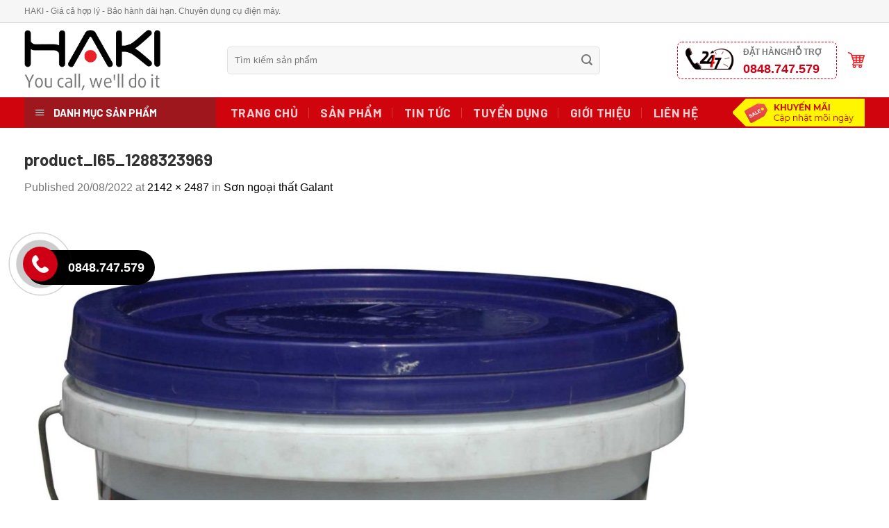

--- FILE ---
content_type: text/html; charset=UTF-8
request_url: https://hakigroup.com.vn/?attachment_id=1904
body_size: 19063
content:
<!DOCTYPE html>
<!--[if IE 9 ]> <html lang="vi" class="ie9 loading-site no-js"> <![endif]-->
<!--[if IE 8 ]> <html lang="vi" class="ie8 loading-site no-js"> <![endif]-->
<!--[if (gte IE 9)|!(IE)]><!--><html lang="vi" class="loading-site no-js"> <!--<![endif]-->
<head>
	<meta charset="UTF-8" />
	<link rel="profile" href="http://gmpg.org/xfn/11" />
	<link rel="pingback" href="https://hakigroup.com.vn/xmlrpc.php" />

	<script>(function(html){html.className = html.className.replace(/\bno-js\b/,'js')})(document.documentElement);</script>
<meta name='robots' content='index, follow, max-image-preview:large, max-snippet:-1, max-video-preview:-1' />
	<style>img:is([sizes="auto" i], [sizes^="auto," i]) { contain-intrinsic-size: 3000px 1500px }</style>
	<meta name="viewport" content="width=device-width, initial-scale=1, maximum-scale=1" />
	<!-- This site is optimized with the Yoast SEO plugin v24.6 - https://yoast.com/wordpress/plugins/seo/ -->
	<title>product_l65_1288323969 - HAKI Group - Quảng Ngãi</title>
	<link rel="canonical" href="https://hakigroup.com.vn/" />
	<meta property="og:locale" content="vi_VN" />
	<meta property="og:type" content="article" />
	<meta property="og:title" content="product_l65_1288323969 - HAKI Group - Quảng Ngãi" />
	<meta property="og:url" content="https://hakigroup.com.vn/" />
	<meta property="og:site_name" content="HAKI Group - Quảng Ngãi" />
	<meta property="og:image" content="https://hakigroup.com.vn" />
	<meta property="og:image:width" content="2142" />
	<meta property="og:image:height" content="2487" />
	<meta property="og:image:type" content="image/jpeg" />
	<meta name="twitter:card" content="summary_large_image" />
	<script type="application/ld+json" class="yoast-schema-graph">{"@context":"https://schema.org","@graph":[{"@type":"WebPage","@id":"https://hakigroup.com.vn/","url":"https://hakigroup.com.vn/","name":"product_l65_1288323969 - HAKI Group - Quảng Ngãi","isPartOf":{"@id":"https://hakigroup.com.vn/#website"},"primaryImageOfPage":{"@id":"https://hakigroup.com.vn/#primaryimage"},"image":{"@id":"https://hakigroup.com.vn/#primaryimage"},"thumbnailUrl":"https://hakigroup.com.vn/wp-content/uploads/2022/08/product_l65_1288323969.jpg","datePublished":"2022-08-20T04:21:09+00:00","breadcrumb":{"@id":"https://hakigroup.com.vn/#breadcrumb"},"inLanguage":"vi","potentialAction":[{"@type":"ReadAction","target":["https://hakigroup.com.vn/"]}]},{"@type":"ImageObject","inLanguage":"vi","@id":"https://hakigroup.com.vn/#primaryimage","url":"https://hakigroup.com.vn/wp-content/uploads/2022/08/product_l65_1288323969.jpg","contentUrl":"https://hakigroup.com.vn/wp-content/uploads/2022/08/product_l65_1288323969.jpg","width":2142,"height":2487},{"@type":"BreadcrumbList","@id":"https://hakigroup.com.vn/#breadcrumb","itemListElement":[{"@type":"ListItem","position":1,"name":"Home","item":"https://hakigroup.com.vn/"},{"@type":"ListItem","position":2,"name":"Sơn ngoại thất Galant","item":"https://hakigroup.com.vn/son-ngoai-that-galant/"},{"@type":"ListItem","position":3,"name":"product_l65_1288323969"}]},{"@type":"WebSite","@id":"https://hakigroup.com.vn/#website","url":"https://hakigroup.com.vn/","name":"HAKI Group - Quảng Ngãi","description":"","potentialAction":[{"@type":"SearchAction","target":{"@type":"EntryPoint","urlTemplate":"https://hakigroup.com.vn/?s={search_term_string}"},"query-input":{"@type":"PropertyValueSpecification","valueRequired":true,"valueName":"search_term_string"}}],"inLanguage":"vi"}]}</script>
	<!-- / Yoast SEO plugin. -->


<link rel='dns-prefetch' href='//cdn.jsdelivr.net' />
<link rel='dns-prefetch' href='//fonts.googleapis.com' />
<link href='https://fonts.gstatic.com' crossorigin rel='preconnect' />
<link rel="alternate" type="application/rss+xml" title="Dòng thông tin HAKI Group - Quảng Ngãi &raquo;" href="https://hakigroup.com.vn/feed/" />
<link rel="alternate" type="application/rss+xml" title="HAKI Group - Quảng Ngãi &raquo; Dòng bình luận" href="https://hakigroup.com.vn/comments/feed/" />
<link rel="alternate" type="application/rss+xml" title="HAKI Group - Quảng Ngãi &raquo; product_l65_1288323969 Dòng bình luận" href="https://hakigroup.com.vn/?attachment_id=1904#main/feed/" />
<link rel="prefetch" href="https://hakigroup.com.vn/wp-content/themes/flatsome/assets/js/chunk.countup.fe2c1016.js" />
<link rel="prefetch" href="https://hakigroup.com.vn/wp-content/themes/flatsome/assets/js/chunk.sticky-sidebar.a58a6557.js" />
<link rel="prefetch" href="https://hakigroup.com.vn/wp-content/themes/flatsome/assets/js/chunk.tooltips.29144c1c.js" />
<link rel="prefetch" href="https://hakigroup.com.vn/wp-content/themes/flatsome/assets/js/chunk.vendors-popups.947eca5c.js" />
<link rel="prefetch" href="https://hakigroup.com.vn/wp-content/themes/flatsome/assets/js/chunk.vendors-slider.c7f2bd49.js" />
<script type="text/javascript">
/* <![CDATA[ */
window._wpemojiSettings = {"baseUrl":"https:\/\/s.w.org\/images\/core\/emoji\/15.0.3\/72x72\/","ext":".png","svgUrl":"https:\/\/s.w.org\/images\/core\/emoji\/15.0.3\/svg\/","svgExt":".svg","source":{"concatemoji":"https:\/\/hakigroup.com.vn\/wp-includes\/js\/wp-emoji-release.min.js?ver=6.7.2"}};
/*! This file is auto-generated */
!function(i,n){var o,s,e;function c(e){try{var t={supportTests:e,timestamp:(new Date).valueOf()};sessionStorage.setItem(o,JSON.stringify(t))}catch(e){}}function p(e,t,n){e.clearRect(0,0,e.canvas.width,e.canvas.height),e.fillText(t,0,0);var t=new Uint32Array(e.getImageData(0,0,e.canvas.width,e.canvas.height).data),r=(e.clearRect(0,0,e.canvas.width,e.canvas.height),e.fillText(n,0,0),new Uint32Array(e.getImageData(0,0,e.canvas.width,e.canvas.height).data));return t.every(function(e,t){return e===r[t]})}function u(e,t,n){switch(t){case"flag":return n(e,"\ud83c\udff3\ufe0f\u200d\u26a7\ufe0f","\ud83c\udff3\ufe0f\u200b\u26a7\ufe0f")?!1:!n(e,"\ud83c\uddfa\ud83c\uddf3","\ud83c\uddfa\u200b\ud83c\uddf3")&&!n(e,"\ud83c\udff4\udb40\udc67\udb40\udc62\udb40\udc65\udb40\udc6e\udb40\udc67\udb40\udc7f","\ud83c\udff4\u200b\udb40\udc67\u200b\udb40\udc62\u200b\udb40\udc65\u200b\udb40\udc6e\u200b\udb40\udc67\u200b\udb40\udc7f");case"emoji":return!n(e,"\ud83d\udc26\u200d\u2b1b","\ud83d\udc26\u200b\u2b1b")}return!1}function f(e,t,n){var r="undefined"!=typeof WorkerGlobalScope&&self instanceof WorkerGlobalScope?new OffscreenCanvas(300,150):i.createElement("canvas"),a=r.getContext("2d",{willReadFrequently:!0}),o=(a.textBaseline="top",a.font="600 32px Arial",{});return e.forEach(function(e){o[e]=t(a,e,n)}),o}function t(e){var t=i.createElement("script");t.src=e,t.defer=!0,i.head.appendChild(t)}"undefined"!=typeof Promise&&(o="wpEmojiSettingsSupports",s=["flag","emoji"],n.supports={everything:!0,everythingExceptFlag:!0},e=new Promise(function(e){i.addEventListener("DOMContentLoaded",e,{once:!0})}),new Promise(function(t){var n=function(){try{var e=JSON.parse(sessionStorage.getItem(o));if("object"==typeof e&&"number"==typeof e.timestamp&&(new Date).valueOf()<e.timestamp+604800&&"object"==typeof e.supportTests)return e.supportTests}catch(e){}return null}();if(!n){if("undefined"!=typeof Worker&&"undefined"!=typeof OffscreenCanvas&&"undefined"!=typeof URL&&URL.createObjectURL&&"undefined"!=typeof Blob)try{var e="postMessage("+f.toString()+"("+[JSON.stringify(s),u.toString(),p.toString()].join(",")+"));",r=new Blob([e],{type:"text/javascript"}),a=new Worker(URL.createObjectURL(r),{name:"wpTestEmojiSupports"});return void(a.onmessage=function(e){c(n=e.data),a.terminate(),t(n)})}catch(e){}c(n=f(s,u,p))}t(n)}).then(function(e){for(var t in e)n.supports[t]=e[t],n.supports.everything=n.supports.everything&&n.supports[t],"flag"!==t&&(n.supports.everythingExceptFlag=n.supports.everythingExceptFlag&&n.supports[t]);n.supports.everythingExceptFlag=n.supports.everythingExceptFlag&&!n.supports.flag,n.DOMReady=!1,n.readyCallback=function(){n.DOMReady=!0}}).then(function(){return e}).then(function(){var e;n.supports.everything||(n.readyCallback(),(e=n.source||{}).concatemoji?t(e.concatemoji):e.wpemoji&&e.twemoji&&(t(e.twemoji),t(e.wpemoji)))}))}((window,document),window._wpemojiSettings);
/* ]]> */
</script>
<link rel='stylesheet' id='dashicons-css' href='https://hakigroup.com.vn/wp-includes/css/dashicons.min.css?ver=6.7.2' type='text/css' media='all' />
<link rel='stylesheet' id='menu-icons-extra-css' href='https://hakigroup.com.vn/wp-content/plugins/ot-flatsome-vertical-menu/libs/menu-icons/css/extra.min.css?ver=0.12.2' type='text/css' media='all' />
<style id='wp-emoji-styles-inline-css' type='text/css'>

	img.wp-smiley, img.emoji {
		display: inline !important;
		border: none !important;
		box-shadow: none !important;
		height: 1em !important;
		width: 1em !important;
		margin: 0 0.07em !important;
		vertical-align: -0.1em !important;
		background: none !important;
		padding: 0 !important;
	}
</style>
<style id='wp-block-library-inline-css' type='text/css'>
:root{--wp-admin-theme-color:#007cba;--wp-admin-theme-color--rgb:0,124,186;--wp-admin-theme-color-darker-10:#006ba1;--wp-admin-theme-color-darker-10--rgb:0,107,161;--wp-admin-theme-color-darker-20:#005a87;--wp-admin-theme-color-darker-20--rgb:0,90,135;--wp-admin-border-width-focus:2px;--wp-block-synced-color:#7a00df;--wp-block-synced-color--rgb:122,0,223;--wp-bound-block-color:var(--wp-block-synced-color)}@media (min-resolution:192dpi){:root{--wp-admin-border-width-focus:1.5px}}.wp-element-button{cursor:pointer}:root{--wp--preset--font-size--normal:16px;--wp--preset--font-size--huge:42px}:root .has-very-light-gray-background-color{background-color:#eee}:root .has-very-dark-gray-background-color{background-color:#313131}:root .has-very-light-gray-color{color:#eee}:root .has-very-dark-gray-color{color:#313131}:root .has-vivid-green-cyan-to-vivid-cyan-blue-gradient-background{background:linear-gradient(135deg,#00d084,#0693e3)}:root .has-purple-crush-gradient-background{background:linear-gradient(135deg,#34e2e4,#4721fb 50%,#ab1dfe)}:root .has-hazy-dawn-gradient-background{background:linear-gradient(135deg,#faaca8,#dad0ec)}:root .has-subdued-olive-gradient-background{background:linear-gradient(135deg,#fafae1,#67a671)}:root .has-atomic-cream-gradient-background{background:linear-gradient(135deg,#fdd79a,#004a59)}:root .has-nightshade-gradient-background{background:linear-gradient(135deg,#330968,#31cdcf)}:root .has-midnight-gradient-background{background:linear-gradient(135deg,#020381,#2874fc)}.has-regular-font-size{font-size:1em}.has-larger-font-size{font-size:2.625em}.has-normal-font-size{font-size:var(--wp--preset--font-size--normal)}.has-huge-font-size{font-size:var(--wp--preset--font-size--huge)}.has-text-align-center{text-align:center}.has-text-align-left{text-align:left}.has-text-align-right{text-align:right}#end-resizable-editor-section{display:none}.aligncenter{clear:both}.items-justified-left{justify-content:flex-start}.items-justified-center{justify-content:center}.items-justified-right{justify-content:flex-end}.items-justified-space-between{justify-content:space-between}.screen-reader-text{border:0;clip:rect(1px,1px,1px,1px);clip-path:inset(50%);height:1px;margin:-1px;overflow:hidden;padding:0;position:absolute;width:1px;word-wrap:normal!important}.screen-reader-text:focus{background-color:#ddd;clip:auto!important;clip-path:none;color:#444;display:block;font-size:1em;height:auto;left:5px;line-height:normal;padding:15px 23px 14px;text-decoration:none;top:5px;width:auto;z-index:100000}html :where(.has-border-color){border-style:solid}html :where([style*=border-top-color]){border-top-style:solid}html :where([style*=border-right-color]){border-right-style:solid}html :where([style*=border-bottom-color]){border-bottom-style:solid}html :where([style*=border-left-color]){border-left-style:solid}html :where([style*=border-width]){border-style:solid}html :where([style*=border-top-width]){border-top-style:solid}html :where([style*=border-right-width]){border-right-style:solid}html :where([style*=border-bottom-width]){border-bottom-style:solid}html :where([style*=border-left-width]){border-left-style:solid}html :where(img[class*=wp-image-]){height:auto;max-width:100%}:where(figure){margin:0 0 1em}html :where(.is-position-sticky){--wp-admin--admin-bar--position-offset:var(--wp-admin--admin-bar--height,0px)}@media screen and (max-width:600px){html :where(.is-position-sticky){--wp-admin--admin-bar--position-offset:0px}}
</style>
<style id='classic-theme-styles-inline-css' type='text/css'>
/*! This file is auto-generated */
.wp-block-button__link{color:#fff;background-color:#32373c;border-radius:9999px;box-shadow:none;text-decoration:none;padding:calc(.667em + 2px) calc(1.333em + 2px);font-size:1.125em}.wp-block-file__button{background:#32373c;color:#fff;text-decoration:none}
</style>
<link rel='stylesheet' id='devvn-quickbuy-style-css' href='https://hakigroup.com.vn/wp-content/plugins/devvn-quick-buy/css/devvn-quick-buy.css?ver=1.0.0' type='text/css' media='all' />
<link rel='stylesheet' id='font-awesome-four-css' href='https://hakigroup.com.vn/wp-content/plugins/font-awesome-4-menus/css/font-awesome.min.css?ver=4.7.0' type='text/css' media='all' />
<link rel='stylesheet' id='ot-vertical-menu-css-css' href='https://hakigroup.com.vn/wp-content/plugins/ot-flatsome-vertical-menu/assets/css/style.css?ver=1.2.3' type='text/css' media='all' />
<style id='woocommerce-inline-inline-css' type='text/css'>
.woocommerce form .form-row .required { visibility: visible; }
</style>
<link rel='stylesheet' id='brands-styles-css' href='https://hakigroup.com.vn/wp-content/plugins/woocommerce/assets/css/brands.css?ver=9.7.1' type='text/css' media='all' />
<link rel='stylesheet' id='flatsome-main-css' href='https://hakigroup.com.vn/wp-content/themes/flatsome/assets/css/flatsome.css?ver=3.15.7' type='text/css' media='all' />
<style id='flatsome-main-inline-css' type='text/css'>
@font-face {
				font-family: "fl-icons";
				font-display: block;
				src: url(https://hakigroup.com.vn/wp-content/themes/flatsome/assets/css/icons/fl-icons.eot?v=3.15.7);
				src:
					url(https://hakigroup.com.vn/wp-content/themes/flatsome/assets/css/icons/fl-icons.eot#iefix?v=3.15.7) format("embedded-opentype"),
					url(https://hakigroup.com.vn/wp-content/themes/flatsome/assets/css/icons/fl-icons.woff2?v=3.15.7) format("woff2"),
					url(https://hakigroup.com.vn/wp-content/themes/flatsome/assets/css/icons/fl-icons.ttf?v=3.15.7) format("truetype"),
					url(https://hakigroup.com.vn/wp-content/themes/flatsome/assets/css/icons/fl-icons.woff?v=3.15.7) format("woff"),
					url(https://hakigroup.com.vn/wp-content/themes/flatsome/assets/css/icons/fl-icons.svg?v=3.15.7#fl-icons) format("svg");
			}
</style>
<link rel='stylesheet' id='flatsome-shop-css' href='https://hakigroup.com.vn/wp-content/themes/flatsome/assets/css/flatsome-shop.css?ver=3.15.7' type='text/css' media='all' />
<link rel='stylesheet' id='flatsome-style-css' href='https://hakigroup.com.vn/wp-content/themes/haki/style.css?ver=3.0.1' type='text/css' media='all' />
<link rel='stylesheet' id='flatsome-googlefonts-css' href='//fonts.googleapis.com/css?family=Barlow%3Aregular%2C700%2C700%7Cinitial%7COpen+Sans%3Aregular%2Cregular&#038;display=swap&#038;ver=3.9' type='text/css' media='all' />
<script type="text/javascript" src="https://hakigroup.com.vn/wp-includes/js/jquery/jquery.min.js?ver=3.7.1" id="jquery-core-js"></script>
<script type="text/javascript" src="https://hakigroup.com.vn/wp-includes/js/jquery/jquery-migrate.min.js?ver=3.4.1" id="jquery-migrate-js"></script>
<script type="text/javascript" src="https://hakigroup.com.vn/wp-content/plugins/woocommerce/assets/js/jquery-blockui/jquery.blockUI.min.js?ver=2.7.0-wc.9.7.1" id="jquery-blockui-js" defer="defer" data-wp-strategy="defer"></script>
<script type="text/javascript" id="wc-add-to-cart-js-extra">
/* <![CDATA[ */
var wc_add_to_cart_params = {"ajax_url":"\/wp-admin\/admin-ajax.php","wc_ajax_url":"\/?wc-ajax=%%endpoint%%","i18n_view_cart":"Xem gi\u1ecf h\u00e0ng","cart_url":"https:\/\/hakigroup.com.vn\/gio-hang\/","is_cart":"","cart_redirect_after_add":"yes"};
/* ]]> */
</script>
<script type="text/javascript" src="https://hakigroup.com.vn/wp-content/plugins/woocommerce/assets/js/frontend/add-to-cart.min.js?ver=9.7.1" id="wc-add-to-cart-js" defer="defer" data-wp-strategy="defer"></script>
<script type="text/javascript" src="https://hakigroup.com.vn/wp-content/plugins/woocommerce/assets/js/js-cookie/js.cookie.min.js?ver=2.1.4-wc.9.7.1" id="js-cookie-js" defer="defer" data-wp-strategy="defer"></script>
<script type="text/javascript" id="woocommerce-js-extra">
/* <![CDATA[ */
var woocommerce_params = {"ajax_url":"\/wp-admin\/admin-ajax.php","wc_ajax_url":"\/?wc-ajax=%%endpoint%%","i18n_password_show":"Hi\u1ec3n th\u1ecb m\u1eadt kh\u1ea9u","i18n_password_hide":"\u1ea8n m\u1eadt kh\u1ea9u"};
/* ]]> */
</script>
<script type="text/javascript" src="https://hakigroup.com.vn/wp-content/plugins/woocommerce/assets/js/frontend/woocommerce.min.js?ver=9.7.1" id="woocommerce-js" defer="defer" data-wp-strategy="defer"></script>
<link rel="https://api.w.org/" href="https://hakigroup.com.vn/wp-json/" /><link rel="alternate" title="JSON" type="application/json" href="https://hakigroup.com.vn/wp-json/wp/v2/media/1904" /><link rel="EditURI" type="application/rsd+xml" title="RSD" href="https://hakigroup.com.vn/xmlrpc.php?rsd" />
<meta name="generator" content="WordPress 6.7.2" />
<meta name="generator" content="WooCommerce 9.7.1" />
<link rel='shortlink' href='https://hakigroup.com.vn/?p=1904' />
<link rel="alternate" title="oNhúng (JSON)" type="application/json+oembed" href="https://hakigroup.com.vn/wp-json/oembed/1.0/embed?url=https%3A%2F%2Fhakigroup.com.vn%2F%3Fattachment_id%3D1904%23main" />
<link rel="alternate" title="oNhúng (XML)" type="text/xml+oembed" href="https://hakigroup.com.vn/wp-json/oembed/1.0/embed?url=https%3A%2F%2Fhakigroup.com.vn%2F%3Fattachment_id%3D1904%23main&#038;format=xml" />
<style>.bg{opacity: 0; transition: opacity 1s; -webkit-transition: opacity 1s;} .bg-loaded{opacity: 1;}</style><!--[if IE]><link rel="stylesheet" type="text/css" href="https://hakigroup.com.vn/wp-content/themes/flatsome/assets/css/ie-fallback.css"><script src="//cdnjs.cloudflare.com/ajax/libs/html5shiv/3.6.1/html5shiv.js"></script><script>var head = document.getElementsByTagName('head')[0],style = document.createElement('style');style.type = 'text/css';style.styleSheet.cssText = ':before,:after{content:none !important';head.appendChild(style);setTimeout(function(){head.removeChild(style);}, 0);</script><script src="https://hakigroup.com.vn/wp-content/themes/flatsome/assets/libs/ie-flexibility.js"></script><![endif]-->	<noscript><style>.woocommerce-product-gallery{ opacity: 1 !important; }</style></noscript>
	<style class='wp-fonts-local' type='text/css'>
@font-face{font-family:Inter;font-style:normal;font-weight:300 900;font-display:fallback;src:url('https://hakigroup.com.vn/wp-content/plugins/woocommerce/assets/fonts/Inter-VariableFont_slnt,wght.woff2') format('woff2');font-stretch:normal;}
@font-face{font-family:Cardo;font-style:normal;font-weight:400;font-display:fallback;src:url('https://hakigroup.com.vn/wp-content/plugins/woocommerce/assets/fonts/cardo_normal_400.woff2') format('woff2');}
</style>
<link rel="icon" href="https://hakigroup.com.vn/wp-content/uploads/2022/08/cropped-icon-32x32.png" sizes="32x32" />
<link rel="icon" href="https://hakigroup.com.vn/wp-content/uploads/2022/08/cropped-icon-192x192.png" sizes="192x192" />
<link rel="apple-touch-icon" href="https://hakigroup.com.vn/wp-content/uploads/2022/08/cropped-icon-180x180.png" />
<meta name="msapplication-TileImage" content="https://hakigroup.com.vn/wp-content/uploads/2022/08/cropped-icon-270x270.png" />
<style id="custom-css" type="text/css">:root {--primary-color: #d0040d;}html{background-color:#ffffff!important;}.container-width, .full-width .ubermenu-nav, .container, .row{max-width: 1240px}.row.row-collapse{max-width: 1210px}.row.row-small{max-width: 1232.5px}.row.row-large{max-width: 1270px}.header-main{height: 107px}#logo img{max-height: 107px}#logo{width:262px;}#logo img{padding:10px 0;}.header-bottom{min-height: 39px}.header-top{min-height: 33px}.transparent .header-main{height: 30px}.transparent #logo img{max-height: 30px}.has-transparent + .page-title:first-of-type,.has-transparent + #main > .page-title,.has-transparent + #main > div > .page-title,.has-transparent + #main .page-header-wrapper:first-of-type .page-title{padding-top: 110px;}.header.show-on-scroll,.stuck .header-main{height:41px!important}.stuck #logo img{max-height: 41px!important}.search-form{ width: 82%;}.header-bottom {background-color: #d0040d}.header-main .nav > li > a{line-height: 16px }.stuck .header-main .nav > li > a{line-height: 39px }.header-bottom-nav > li > a{line-height: 14px }@media (max-width: 549px) {.header-main{height: 70px}#logo img{max-height: 70px}}.main-menu-overlay{background-color: #000000}.header-top{background-color:#f6f6f6!important;}/* Color */.accordion-title.active, .has-icon-bg .icon .icon-inner,.logo a, .primary.is-underline, .primary.is-link, .badge-outline .badge-inner, .nav-outline > li.active> a,.nav-outline >li.active > a, .cart-icon strong,[data-color='primary'], .is-outline.primary{color: #d0040d;}/* Color !important */[data-text-color="primary"]{color: #d0040d!important;}/* Background Color */[data-text-bg="primary"]{background-color: #d0040d;}/* Background */.scroll-to-bullets a,.featured-title, .label-new.menu-item > a:after, .nav-pagination > li > .current,.nav-pagination > li > span:hover,.nav-pagination > li > a:hover,.has-hover:hover .badge-outline .badge-inner,button[type="submit"], .button.wc-forward:not(.checkout):not(.checkout-button), .button.submit-button, .button.primary:not(.is-outline),.featured-table .title,.is-outline:hover, .has-icon:hover .icon-label,.nav-dropdown-bold .nav-column li > a:hover, .nav-dropdown.nav-dropdown-bold > li > a:hover, .nav-dropdown-bold.dark .nav-column li > a:hover, .nav-dropdown.nav-dropdown-bold.dark > li > a:hover, .header-vertical-menu__opener ,.is-outline:hover, .tagcloud a:hover,.grid-tools a, input[type='submit']:not(.is-form), .box-badge:hover .box-text, input.button.alt,.nav-box > li > a:hover,.nav-box > li.active > a,.nav-pills > li.active > a ,.current-dropdown .cart-icon strong, .cart-icon:hover strong, .nav-line-bottom > li > a:before, .nav-line-grow > li > a:before, .nav-line > li > a:before,.banner, .header-top, .slider-nav-circle .flickity-prev-next-button:hover svg, .slider-nav-circle .flickity-prev-next-button:hover .arrow, .primary.is-outline:hover, .button.primary:not(.is-outline), input[type='submit'].primary, input[type='submit'].primary, input[type='reset'].button, input[type='button'].primary, .badge-inner{background-color: #d0040d;}/* Border */.nav-vertical.nav-tabs > li.active > a,.scroll-to-bullets a.active,.nav-pagination > li > .current,.nav-pagination > li > span:hover,.nav-pagination > li > a:hover,.has-hover:hover .badge-outline .badge-inner,.accordion-title.active,.featured-table,.is-outline:hover, .tagcloud a:hover,blockquote, .has-border, .cart-icon strong:after,.cart-icon strong,.blockUI:before, .processing:before,.loading-spin, .slider-nav-circle .flickity-prev-next-button:hover svg, .slider-nav-circle .flickity-prev-next-button:hover .arrow, .primary.is-outline:hover{border-color: #d0040d}.nav-tabs > li.active > a{border-top-color: #d0040d}.widget_shopping_cart_content .blockUI.blockOverlay:before { border-left-color: #d0040d }.woocommerce-checkout-review-order .blockUI.blockOverlay:before { border-left-color: #d0040d }/* Fill */.slider .flickity-prev-next-button:hover svg,.slider .flickity-prev-next-button:hover .arrow{fill: #d0040d;}/* Background Color */[data-icon-label]:after, .secondary.is-underline:hover,.secondary.is-outline:hover,.icon-label,.button.secondary:not(.is-outline),.button.alt:not(.is-outline), .badge-inner.on-sale, .button.checkout, .single_add_to_cart_button, .current .breadcrumb-step{ background-color:#000000; }[data-text-bg="secondary"]{background-color: #000000;}/* Color */.secondary.is-underline,.secondary.is-link, .secondary.is-outline,.stars a.active, .star-rating:before, .woocommerce-page .star-rating:before,.star-rating span:before, .color-secondary{color: #000000}/* Color !important */[data-text-color="secondary"]{color: #000000!important;}/* Border */.secondary.is-outline:hover{border-color:#000000}.success.is-underline:hover,.success.is-outline:hover,.success{background-color: #31c704}.success-color, .success.is-link, .success.is-outline{color: #31c704;}.success-border{border-color: #31c704!important;}/* Color !important */[data-text-color="success"]{color: #31c704!important;}/* Background Color */[data-text-bg="success"]{background-color: #31c704;}body{font-size: 100%;}@media screen and (max-width: 549px){body{font-size: 100%;}}body{font-family:"initial", sans-serif}.nav > li > a {font-family:"Barlow", sans-serif;}.mobile-sidebar-levels-2 .nav > li > ul > li > a {font-family:"Barlow", sans-serif;}.nav > li > a {font-weight: 700;}.mobile-sidebar-levels-2 .nav > li > ul > li > a {font-weight: 700;}h1,h2,h3,h4,h5,h6,.heading-font, .off-canvas-center .nav-sidebar.nav-vertical > li > a{font-family: "Barlow", sans-serif;}h1,h2,h3,h4,h5,h6,.heading-font,.banner h1,.banner h2{font-weight: 700;}.alt-font{font-family: "Open Sans", sans-serif;}.alt-font{font-weight: 0!important;}.has-equal-box-heights .box-image {padding-top: 100%;}@media screen and (min-width: 550px){.products .box-vertical .box-image{min-width: 247px!important;width: 247px!important;}}.footer-1{background-color: #222222}.footer-2{background-color: #222222}.absolute-footer, html{background-color: #d10a00}.page-title-small + main .product-container > .row{padding-top:0;}/* Custom CSS */.footer-secondary {padding: 0;}.absolute-footer.dark {color: #fff;padding: 5px;}/* Custom CSS Mobile */@media (max-width: 549px){ .off-canvas-left.dark .mfp-content {background-color: #d0040d;}.off-canvas:not(.off-canvas-center) .nav-vertical li>a {font-size: 1.4em;}}.label-new.menu-item > a:after{content:"New";}.label-hot.menu-item > a:after{content:"Hot";}.label-sale.menu-item > a:after{content:"Sale";}.label-popular.menu-item > a:after{content:"Popular";}</style></head>

<body class="attachment attachment-template-default single single-attachment postid-1904 attachmentid-1904 attachment-jpeg theme-flatsome ot-vertical-menu woocommerce-no-js lightbox nav-dropdown-has-arrow nav-dropdown-has-shadow nav-dropdown-has-border">


<a class="skip-link screen-reader-text" href="#main">Skip to content</a>

<div id="wrapper">

	
	<header id="header" class="header has-sticky sticky-jump sticky-hide-on-scroll">
		<div class="header-wrapper">
			<div id="top-bar" class="header-top hide-for-sticky hide-for-medium">
    <div class="flex-row container">
      <div class="flex-col hide-for-medium flex-left">
          <ul class="nav nav-left medium-nav-center nav-small  nav-divided">
              <li class="html custom html_topbar_left"><span>HAKI - Giá cả hợp lý - Bảo hành dài hạn. Chuyên dụng cụ điện máy.</span></li>          </ul>
      </div>

      <div class="flex-col hide-for-medium flex-center">
          <ul class="nav nav-center nav-small  nav-divided">
                        </ul>
      </div>

      <div class="flex-col hide-for-medium flex-right">
         <ul class="nav top-bar-nav nav-right nav-small  nav-divided">
                        </ul>
      </div>

      
    </div>
</div>
<div id="masthead" class="header-main hide-for-sticky">
      <div class="header-inner flex-row container logo-left medium-logo-center" role="navigation">

          <!-- Logo -->
          <div id="logo" class="flex-col logo">
            
<!-- Header logo -->
<a href="https://hakigroup.com.vn/" title="HAKI Group &#8211; Quảng Ngãi" rel="home">
		<img width="689" height="800" src="https://hakigroup.com.vn/wp-content/uploads/2022/08/product_l65_1288323969-689x800.jpg" class="header-logo-sticky" alt="HAKI Group &#8211; Quảng Ngãi"/><img width="569" height="253" src="https://hakigroup.com.vn/wp-content/uploads/2022/08/haki-logo.png" class="header_logo header-logo" alt="HAKI Group &#8211; Quảng Ngãi"/><img  width="689" height="800" src="https://hakigroup.com.vn/wp-content/uploads/2022/08/product_l65_1288323969-689x800.jpg" class="header-logo-dark" alt="HAKI Group &#8211; Quảng Ngãi"/></a>
          </div>

          <!-- Mobile Left Elements -->
          <div class="flex-col show-for-medium flex-left">
            <ul class="mobile-nav nav nav-left ">
              <li class="nav-icon has-icon">
  		<a href="#" data-open="#main-menu" data-pos="left" data-bg="main-menu-overlay" data-color="dark" class="is-small" aria-label="Menu" aria-controls="main-menu" aria-expanded="false">
		
		  <i class="icon-menu" ></i>
		  		</a>
	</li>            </ul>
          </div>

          <!-- Left Elements -->
          <div class="flex-col hide-for-medium flex-left
            flex-grow">
            <ul class="header-nav header-nav-main nav nav-left  nav-size-medium nav-spacing-xlarge nav-uppercase" >
              <li class="header-search-form search-form html relative has-icon">
	<div class="header-search-form-wrapper">
		<div class="searchform-wrapper ux-search-box relative form-flat is-normal"><form role="search" method="get" class="searchform" action="https://hakigroup.com.vn/">
	<div class="flex-row relative">
						<div class="flex-col flex-grow">
			<label class="screen-reader-text" for="woocommerce-product-search-field-0">Tìm kiếm:</label>
			<input type="search" id="woocommerce-product-search-field-0" class="search-field mb-0" placeholder="Tìm kiếm sản phẩm" value="" name="s" />
			<input type="hidden" name="post_type" value="product" />
					</div>
		<div class="flex-col">
			<button type="submit" value="Tìm kiếm" class="ux-search-submit submit-button secondary button icon mb-0" aria-label="Submit">
				<i class="icon-search" ></i>			</button>
		</div>
	</div>
	<div class="live-search-results text-left z-top"></div>
</form>
</div>	</div>
</li>            </ul>
          </div>

          <!-- Right Elements -->
          <div class="flex-col hide-for-medium flex-right">
            <ul class="header-nav header-nav-main nav nav-right  nav-size-medium nav-spacing-xlarge nav-uppercase">
              <li class="html custom html_nav_position_text"><div class="row row-small align-middle row-contact"  id="row-1935948005">


	<div id="col-1720928023" class="col div-no-padding small-12 large-12"  >
				<div class="col-inner"  >
			
			


		<div class="icon-box featured-box icon-box-left text-left"  >
					<div class="icon-box-img" style="width: 71px">
				<div class="icon">
					<div class="icon-inner" >
						<img width="100" height="46" src="https://hakigroup.com.vn/wp-content/uploads/2022/08/call-phone.png" class="attachment-medium size-medium" alt="" decoding="async" />					</div>
				</div>
			</div>
				<div class="icon-box-text last-reset">
									

<p class="p-tren">Đặt hàng/Hỗ trợ</p>
<p class="p-duoi">0848.747.579</p>


		</div>
	</div>
	
	

		</div>
					</div>

	

</div></li><li class="cart-item has-icon has-dropdown">

<a href="https://hakigroup.com.vn/gio-hang/" title="Giỏ hàng" class="header-cart-link is-small">



  <span class="image-icon header-cart-icon" data-icon-label="0">
    <img class="cart-img-icon" alt="Giỏ hàng" src="https://hakigroup.com.vn/wp-content/uploads/2021/05/icon-cart.png"/>
  </span>
</a>

 <ul class="nav-dropdown nav-dropdown-default">
    <li class="html widget_shopping_cart">
      <div class="widget_shopping_cart_content">
        

	<p class="woocommerce-mini-cart__empty-message">Chưa có sản phẩm trong giỏ hàng.</p>


      </div>
    </li>
     </ul>

</li>
            </ul>
          </div>

          <!-- Mobile Right Elements -->
          <div class="flex-col show-for-medium flex-right">
            <ul class="mobile-nav nav nav-right ">
              <li class="cart-item has-icon">

      <a href="https://hakigroup.com.vn/gio-hang/" class="header-cart-link off-canvas-toggle nav-top-link is-small" data-open="#cart-popup" data-class="off-canvas-cart" title="Giỏ hàng" data-pos="right">
  
  <span class="image-icon header-cart-icon" data-icon-label="0">
    <img class="cart-img-icon" alt="Giỏ hàng" src="https://hakigroup.com.vn/wp-content/uploads/2021/05/icon-cart.png"/>
  </span>
</a>


  <!-- Cart Sidebar Popup -->
  <div id="cart-popup" class="mfp-hide widget_shopping_cart">
  <div class="cart-popup-inner inner-padding">
      <div class="cart-popup-title text-center">
          <h4 class="uppercase">Giỏ hàng</h4>
          <div class="is-divider"></div>
      </div>
      <div class="widget_shopping_cart_content">
          

	<p class="woocommerce-mini-cart__empty-message">Chưa có sản phẩm trong giỏ hàng.</p>


      </div>
             <div class="cart-sidebar-content relative"></div>  </div>
  </div>

</li>
            </ul>
          </div>

      </div>
     
            <div class="container"><div class="top-divider full-width"></div></div>
      </div><div id="wide-nav" class="header-bottom wide-nav nav-dark flex-has-center">
    <div class="flex-row container">

                        <div class="flex-col hide-for-medium flex-left">
                <ul class="nav header-nav header-bottom-nav nav-left  nav-divided nav-size-large nav-spacing-xlarge nav-uppercase">
                                <div id="mega-menu-wrap"
                 class="ot-vm-click">
                <div id="mega-menu-title">
                    <i class="icon-menu"></i> DANH MỤC SẢN PHẨM                </div>
				<ul id="mega_menu" class="sf-menu sf-vertical"><li id="menu-item-1538" class="menu-item menu-item-type-taxonomy menu-item-object-product_cat menu-item-1538"><a href="https://hakigroup.com.vn/may-cam-tay/">Máy cầm tay</a></li>
<li id="menu-item-2174" class="menu-item menu-item-type-taxonomy menu-item-object-product_cat menu-item-2174"><a href="https://hakigroup.com.vn/may-han/">Máy hàn</a></li>
<li id="menu-item-2172" class="menu-item menu-item-type-taxonomy menu-item-object-product_cat menu-item-2172"><a href="https://hakigroup.com.vn/may-xay-dung/">Máy xây dựng</a></li>
<li id="menu-item-1539" class="menu-item menu-item-type-taxonomy menu-item-object-product_cat menu-item-1539"><a href="https://hakigroup.com.vn/vat-tu-kim-khi/">Vật tư kim khí</a></li>
<li id="menu-item-1541" class="menu-item menu-item-type-taxonomy menu-item-object-product_cat menu-item-1541"><a href="https://hakigroup.com.vn/vat-lieu-han/">Vật liệu hàn</a></li>
<li id="menu-item-1542" class="menu-item menu-item-type-taxonomy menu-item-object-product_cat menu-item-1542"><a href="https://hakigroup.com.vn/vit-ban-tole/">Vít bắn Tole</a></li>
<li id="menu-item-1543" class="menu-item menu-item-type-taxonomy menu-item-object-product_cat menu-item-1543"><a href="https://hakigroup.com.vn/bulon/">Bulon</a></li>
<li id="menu-item-2173" class="menu-item menu-item-type-taxonomy menu-item-object-product_cat menu-item-2173"><a href="https://hakigroup.com.vn/phu-kien-cua-khoa/">Phụ kiện cửa &amp; Khóa</a></li>
<li id="menu-item-1540" class="menu-item menu-item-type-taxonomy menu-item-object-product_cat menu-item-1540"><a href="https://hakigroup.com.vn/son/">Sơn</a></li>
<li id="menu-item-1544" class="menu-item menu-item-type-taxonomy menu-item-object-product_cat menu-item-1544"><a href="https://hakigroup.com.vn/keo/">Keo</a></li>
<li id="menu-item-1545" class="menu-item menu-item-type-taxonomy menu-item-object-product_cat menu-item-1545"><a href="https://hakigroup.com.vn/vat-tu-quang-cao/">Vật tư Quảng cáo</a></li>
</ul>            </div>
			                </ul>
            </div>
            
                        <div class="flex-col hide-for-medium flex-center">
                <ul class="nav header-nav header-bottom-nav nav-center  nav-divided nav-size-large nav-spacing-xlarge nav-uppercase">
                    <li id="menu-item-633" class="menu-item menu-item-type-post_type menu-item-object-page menu-item-home menu-item-633 menu-item-design-default"><a href="https://hakigroup.com.vn/" class="nav-top-link">Trang chủ</a></li>
<li id="menu-item-634" class="menu-item menu-item-type-post_type menu-item-object-page menu-item-634 menu-item-design-default"><a href="https://hakigroup.com.vn/san-pham/" class="nav-top-link">Sản phẩm</a></li>
<li id="menu-item-1729" class="menu-item menu-item-type-taxonomy menu-item-object-category menu-item-1729 menu-item-design-default"><a href="https://hakigroup.com.vn/tin-tuc/" class="nav-top-link">Tin tức</a></li>
<li id="menu-item-1728" class="menu-item menu-item-type-taxonomy menu-item-object-category menu-item-1728 menu-item-design-default"><a href="https://hakigroup.com.vn/tin-tuyen-dung/" class="nav-top-link">Tuyển dụng</a></li>
<li id="menu-item-1430" class="menu-item menu-item-type-post_type menu-item-object-page menu-item-1430 menu-item-design-default"><a href="https://hakigroup.com.vn/gioi-thieu/" class="nav-top-link">Giới thiệu</a></li>
<li id="menu-item-1429" class="menu-item menu-item-type-post_type menu-item-object-page menu-item-1429 menu-item-design-default"><a href="https://hakigroup.com.vn/lien-he/" class="nav-top-link">Liên hệ</a></li>
                </ul>
            </div>
            
                        <div class="flex-col hide-for-medium flex-right flex-grow">
              <ul class="nav header-nav header-bottom-nav nav-right  nav-divided nav-size-large nav-spacing-xlarge nav-uppercase">
                   <li class="html custom html_top_right_text"><a href="https://hakigroup.com.vn/san-pham-khuyen-mai" class="fright header-sale"></a></li>              </ul>
            </div>
            
                          <div class="flex-col show-for-medium flex-grow">
                  <ul class="nav header-bottom-nav nav-center mobile-nav  nav-divided nav-size-large nav-spacing-xlarge nav-uppercase">
                      <li class="header-search-form search-form html relative has-icon">
	<div class="header-search-form-wrapper">
		<div class="searchform-wrapper ux-search-box relative form-flat is-normal"><form role="search" method="get" class="searchform" action="https://hakigroup.com.vn/">
	<div class="flex-row relative">
						<div class="flex-col flex-grow">
			<label class="screen-reader-text" for="woocommerce-product-search-field-1">Tìm kiếm:</label>
			<input type="search" id="woocommerce-product-search-field-1" class="search-field mb-0" placeholder="Tìm kiếm sản phẩm" value="" name="s" />
			<input type="hidden" name="post_type" value="product" />
					</div>
		<div class="flex-col">
			<button type="submit" value="Tìm kiếm" class="ux-search-submit submit-button secondary button icon mb-0" aria-label="Submit">
				<i class="icon-search" ></i>			</button>
		</div>
	</div>
	<div class="live-search-results text-left z-top"></div>
</form>
</div>	</div>
</li>                  </ul>
              </div>
            
    </div>
</div>

<div class="header-bg-container fill"><div class="header-bg-image fill"></div><div class="header-bg-color fill"></div></div>		</div>
	</header>

	
	<main id="main" class="">

	<div id="primary" class="content-area image-attachment page-wrapper">
		<div id="content" class="site-content" role="main">
			<div class="row">
				<div class="large-12 columns">

				
					<article id="post-1904" class="post-1904 attachment type-attachment status-inherit hentry">
						<header class="entry-header">
							<h1 class="entry-title">product_l65_1288323969</h1>

							<div class="entry-meta">
								Published <span class="entry-date"><time class="entry-date" datetime="2022-08-20T04:21:09+07:00">20/08/2022</time></span> at <a href="https://hakigroup.com.vn/wp-content/uploads/2022/08/product_l65_1288323969.jpg" title="Link to full-size image">2142 &times; 2487</a> in <a href="https://hakigroup.com.vn/son-ngoai-that-galant/" title="Return to Sơn ngoại thất Galant" rel="gallery">Sơn ngoại thất Galant</a>															</div>
						</header>

						<div class="entry-content">

							<div class="entry-attachment">
								<div class="attachment">
									
									<a href="https://hakigroup.com.vn/?attachment_id=2137#main" title="product_l65_1288323969" rel="attachment"><img width="1034" height="1200" src="https://hakigroup.com.vn/wp-content/uploads/2022/08/product_l65_1288323969.jpg" class="attachment-1200x1200 size-1200x1200" alt="" decoding="async" fetchpriority="high" srcset="https://hakigroup.com.vn/wp-content/uploads/2022/08/product_l65_1288323969.jpg 2142w, https://hakigroup.com.vn/wp-content/uploads/2022/08/product_l65_1288323969-345x400.jpg 345w, https://hakigroup.com.vn/wp-content/uploads/2022/08/product_l65_1288323969-689x800.jpg 689w, https://hakigroup.com.vn/wp-content/uploads/2022/08/product_l65_1288323969-227x263.jpg 227w, https://hakigroup.com.vn/wp-content/uploads/2022/08/product_l65_1288323969-768x892.jpg 768w, https://hakigroup.com.vn/wp-content/uploads/2022/08/product_l65_1288323969-1323x1536.jpg 1323w, https://hakigroup.com.vn/wp-content/uploads/2022/08/product_l65_1288323969-1764x2048.jpg 1764w, https://hakigroup.com.vn/wp-content/uploads/2022/08/product_l65_1288323969-510x592.jpg 510w" sizes="(max-width: 1034px) 100vw, 1034px" /></a>
								</div>

															</div>

														
						</div>

						<footer class="entry-meta">
															Trackbacks are closed, but you can <a class="comment-link" href="#respond" title="Post a comment">post a comment</a>.																				</footer>

						
							<nav role="navigation" id="image-navigation" class="navigation-image">
								<div class="nav-previous"></div>
								<div class="nav-next"><a href='https://hakigroup.com.vn/?attachment_id=2137#main'>Next <span class="meta-nav">&rarr;</span></a></div>
							</nav>
					</article>

					

<div id="comments" class="comments-area">

	
	
	
		<div id="respond" class="comment-respond">
		<h3 id="reply-title" class="comment-reply-title">Để lại một bình luận <small><a rel="nofollow" id="cancel-comment-reply-link" href="/?attachment_id=1904#respond" style="display:none;">Hủy</a></small></h3><form action="https://hakigroup.com.vn/wp-comments-post.php" method="post" id="commentform" class="comment-form" novalidate><p class="comment-notes"><span id="email-notes">Email của bạn sẽ không được hiển thị công khai.</span> <span class="required-field-message">Các trường bắt buộc được đánh dấu <span class="required">*</span></span></p><p class="comment-form-comment"><label for="comment">Bình luận <span class="required">*</span></label> <textarea id="comment" name="comment" cols="45" rows="8" maxlength="65525" required></textarea></p><p class="comment-form-author"><label for="author">Tên <span class="required">*</span></label> <input id="author" name="author" type="text" value="" size="30" maxlength="245" autocomplete="name" required /></p>
<p class="comment-form-email"><label for="email">Email <span class="required">*</span></label> <input id="email" name="email" type="email" value="" size="30" maxlength="100" aria-describedby="email-notes" autocomplete="email" required /></p>
<p class="comment-form-url"><label for="url">Trang web</label> <input id="url" name="url" type="url" value="" size="30" maxlength="200" autocomplete="url" /></p>
<p class="comment-form-cookies-consent"><input id="wp-comment-cookies-consent" name="wp-comment-cookies-consent" type="checkbox" value="yes" /> <label for="wp-comment-cookies-consent">Lưu tên của tôi, email, và trang web trong trình duyệt này cho lần bình luận kế tiếp của tôi.</label></p>
<p class="form-submit"><input name="submit" type="submit" id="submit" class="submit" value="Gửi bình luận" /> <input type='hidden' name='comment_post_ID' value='1904' id='comment_post_ID' />
<input type='hidden' name='comment_parent' id='comment_parent' value='0' />
</p></form>	</div><!-- #respond -->
	
</div>

							</div>
			</div>
		</div>
	</div>


</main>

<footer id="footer" class="footer-wrapper">

		<section class="section section-footer" id="section_498092523">
		<div class="bg section-bg fill bg-fill  bg-loaded" >

			
			
			

		</div>

		

		<div class="section-content relative">
			

<div class="row"  id="row-1748372972">


	<div id="col-1281684595" class="col div-no-padding medium-8 small-12 large-8"  >
				<div class="col-inner"  >
			
			

<div class="row row-small"  id="row-345898124">


	<div id="col-1001434269" class="col div-no-padding medium-4 small-12 large-4"  >
				<div class="col-inner"  >
			
			

<h3>HỖ TRỢ KHÁCH HÀNG</h3>
<ul class="sidebar-wrapper ul-reset"><div id="nav_menu-8" class="col pb-0 widget widget_nav_menu"><div class="menu-menu-footer-ho-tro-container"><ul id="menu-menu-footer-ho-tro" class="menu"><li id="menu-item-1576" class="menu-item menu-item-type-post_type menu-item-object-page menu-item-1576"><a href="https://hakigroup.com.vn/chinh-sach-bao-hanh/">Chính sách bảo hành</a></li>
<li id="menu-item-1577" class="menu-item menu-item-type-post_type menu-item-object-page menu-item-1577"><a href="https://hakigroup.com.vn/chinh-sach-bao-mat/">Chính sách bảo mật</a></li>
<li id="menu-item-1578" class="menu-item menu-item-type-post_type menu-item-object-page menu-item-1578"><a href="https://hakigroup.com.vn/chinh-sach-doi-tra-hang/">Chính sách đổi trả hàng</a></li>
<li id="menu-item-1579" class="menu-item menu-item-type-post_type menu-item-object-page menu-item-1579"><a href="https://hakigroup.com.vn/huong-dan-thanh-toan/">Hướng dẫn thanh toán</a></li>
</ul></div></div></ul>


		</div>
					</div>

	

	<div id="col-2145328215" class="col div-no-padding medium-4 small-12 large-4"  >
				<div class="col-inner"  >
			
			

<h3>VỀ CHÚNG TÔI</h3>
<ul class="sidebar-wrapper ul-reset"><div id="nav_menu-9" class="col pb-0 widget widget_nav_menu"><div class="menu-menu-footer-gioi-thieu-container"><ul id="menu-menu-footer-gioi-thieu" class="menu"><li id="menu-item-1582" class="menu-item menu-item-type-post_type menu-item-object-page menu-item-home menu-item-1582"><a href="https://hakigroup.com.vn/">Trang chủ</a></li>
<li id="menu-item-1581" class="menu-item menu-item-type-post_type menu-item-object-page menu-item-1581"><a href="https://hakigroup.com.vn/gioi-thieu/">Giới thiệu</a></li>
<li id="menu-item-1580" class="menu-item menu-item-type-post_type menu-item-object-page menu-item-1580"><a href="https://hakigroup.com.vn/lien-he/">Liên hệ</a></li>
</ul></div></div></ul>


		</div>
					</div>

	

	<div id="col-1921158692" class="col medium-4 small-12 large-4"  >
				<div class="col-inner"  >
			
			

<h3>DANH MỤC SẢN PHẨM</h3>
<ul class="sidebar-wrapper ul-reset"><li id="nav_menu-7" class="widget widget_nav_menu"><div class="menu-menu-danhmuc-container"><ul id="menu-menu-danhmuc" class="menu"><li class="menu-item menu-item-type-taxonomy menu-item-object-product_cat menu-item-1538"><a href="https://hakigroup.com.vn/may-cam-tay/">Máy cầm tay</a></li>
<li class="menu-item menu-item-type-taxonomy menu-item-object-product_cat menu-item-2174"><a href="https://hakigroup.com.vn/may-han/">Máy hàn</a></li>
<li class="menu-item menu-item-type-taxonomy menu-item-object-product_cat menu-item-2172"><a href="https://hakigroup.com.vn/may-xay-dung/">Máy xây dựng</a></li>
<li class="menu-item menu-item-type-taxonomy menu-item-object-product_cat menu-item-1539"><a href="https://hakigroup.com.vn/vat-tu-kim-khi/">Vật tư kim khí</a></li>
<li class="menu-item menu-item-type-taxonomy menu-item-object-product_cat menu-item-1541"><a href="https://hakigroup.com.vn/vat-lieu-han/">Vật liệu hàn</a></li>
<li class="menu-item menu-item-type-taxonomy menu-item-object-product_cat menu-item-1542"><a href="https://hakigroup.com.vn/vit-ban-tole/">Vít bắn Tole</a></li>
<li class="menu-item menu-item-type-taxonomy menu-item-object-product_cat menu-item-1543"><a href="https://hakigroup.com.vn/bulon/">Bulon</a></li>
<li class="menu-item menu-item-type-taxonomy menu-item-object-product_cat menu-item-2173"><a href="https://hakigroup.com.vn/phu-kien-cua-khoa/">Phụ kiện cửa &amp; Khóa</a></li>
<li class="menu-item menu-item-type-taxonomy menu-item-object-product_cat menu-item-1540"><a href="https://hakigroup.com.vn/son/">Sơn</a></li>
<li class="menu-item menu-item-type-taxonomy menu-item-object-product_cat menu-item-1544"><a href="https://hakigroup.com.vn/keo/">Keo</a></li>
<li class="menu-item menu-item-type-taxonomy menu-item-object-product_cat menu-item-1545"><a href="https://hakigroup.com.vn/vat-tu-quang-cao/">Vật tư Quảng cáo</a></li>
</ul></div></li></ul>


		</div>
					</div>

	

</div>
<div class="row row-small"  id="row-1451560084">


	<div id="col-2101518658" class="col medium-4 small-12 large-4"  >
				<div class="col-inner"  >
			
			

	<div class="img has-hover x md-x lg-x y md-y lg-y" id="image_1018573249">
								<div class="img-inner dark" >
			<img width="569" height="253" src="https://hakigroup.com.vn/wp-content/uploads/2022/08/haki-logo.png" class="attachment-large size-large" alt="" decoding="async" loading="lazy" srcset="https://hakigroup.com.vn/wp-content/uploads/2022/08/haki-logo.png 569w, https://hakigroup.com.vn/wp-content/uploads/2022/08/haki-logo-263x117.png 263w, https://hakigroup.com.vn/wp-content/uploads/2022/08/haki-logo-510x227.png 510w" sizes="auto, (max-width: 569px) 100vw, 569px" />						
					</div>
								
<style>
#image_1018573249 {
  width: 100%;
}
</style>
	</div>
	


		</div>
					</div>

	

	<div id="col-1843693331" class="col div-footer-duoi div-no-padding medium-8 small-12 large-8"  >
				<div class="col-inner"  >
			
			

<h3 class="footer-title footer-small-title"><strong>CÔNG TY TNHH TỔNG HỢP HAKI</strong></h3>
<div class="footer-sub footer-info zing-content">
<p><strong>MST: </strong> 4300859752</p>
<p><strong>Showroom: </strong>910 Quang Trung, TP Quảng Ngãi</p>
<p><strong>Hotline/Zalo:</strong> 0848.747.579</p>
<p><strong>Email:</strong> congtyhakiqn@gmail.com</p>
<p><strong>Website:</strong> www.hakigroup.com.vn</p>
<p> </p>
</div>

		</div>
					</div>

	

</div>

		</div>
					</div>

	

	<div id="col-2025068716" class="col div-no-padding medium-4 small-12 large-4"  >
				<div class="col-inner"  >
			
			

<h3>KẾT NỐI VỚI CHÚNG TÔI</h3>
<div class="social-icons follow-icons" style="font-size:93%"><a href="#" target="_blank" data-label="Facebook" rel="noopener noreferrer nofollow" class="icon primary button circle facebook tooltip" title="Follow on Facebook" aria-label="Follow on Facebook"><i class="icon-facebook" ></i></a><a href="#" target="_blank" rel="noopener noreferrer nofollow" data-label="Instagram" class="icon primary button circle  instagram tooltip" title="Follow on Instagram" aria-label="Follow on Instagram"><i class="icon-instagram" ></i></a><a href="#" target="_blank" data-label="Twitter" rel="noopener noreferrer nofollow" class="icon primary button circle  twitter tooltip" title="Follow on Twitter" aria-label="Follow on Twitter"><i class="icon-twitter" ></i></a><a href="#" target="_blank" rel="noopener noreferrer nofollow" data-label="YouTube" class="icon primary button circle  youtube tooltip" title="Follow on YouTube" aria-label="Follow on YouTube"><i class="icon-youtube" ></i></a></div>

<h3>CHẤP NHẬN THANH TOÁN</h3>

  
    <div class="row div-logo-cuoi large-columns-4 medium-columns-3 small-columns-2 row-small">
  <div class="gallery-col col" >
          <div class="col-inner">
            <a class="image-lightbox lightbox-gallery" href="https://hakigroup.com.vn/wp-content/uploads/2021/06/090617093944.jpg" title="">            <div class="box has-hover gallery-box box-none">
              <div class="box-image" >
                <img width="152" height="50" src="https://hakigroup.com.vn/wp-content/uploads/2021/06/090617093944.jpg" class="div-logo-cuoi" alt="" ids="1584,1585,1586,1587,1588,1589,1590,1591,1592,1593,1594,1595" style="none" col_spacing="small" decoding="async" loading="lazy" />                                                              </div>
              <div class="box-text text-left" >
                 <p></p>
              </div>
            </div>
            </a>          </div>
         </div><div class="gallery-col col" >
          <div class="col-inner">
            <a class="image-lightbox lightbox-gallery" href="https://hakigroup.com.vn/wp-content/uploads/2021/06/ACB.jpg" title="">            <div class="box has-hover gallery-box box-none">
              <div class="box-image" >
                <img width="152" height="50" src="https://hakigroup.com.vn/wp-content/uploads/2021/06/ACB.jpg" class="div-logo-cuoi" alt="" ids="1584,1585,1586,1587,1588,1589,1590,1591,1592,1593,1594,1595" style="none" col_spacing="small" decoding="async" loading="lazy" />                                                              </div>
              <div class="box-text text-left" >
                 <p></p>
              </div>
            </div>
            </a>          </div>
         </div><div class="gallery-col col" >
          <div class="col-inner">
            <a class="image-lightbox lightbox-gallery" href="https://hakigroup.com.vn/wp-content/uploads/2021/06/agribank.png" title="">            <div class="box has-hover gallery-box box-none">
              <div class="box-image" >
                <img width="152" height="50" src="https://hakigroup.com.vn/wp-content/uploads/2021/06/agribank.png" class="div-logo-cuoi" alt="" ids="1584,1585,1586,1587,1588,1589,1590,1591,1592,1593,1594,1595" style="none" col_spacing="small" decoding="async" loading="lazy" />                                                              </div>
              <div class="box-text text-left" >
                 <p></p>
              </div>
            </div>
            </a>          </div>
         </div><div class="gallery-col col" >
          <div class="col-inner">
            <a class="image-lightbox lightbox-gallery" href="https://hakigroup.com.vn/wp-content/uploads/2021/06/bidv.jpg" title="">            <div class="box has-hover gallery-box box-none">
              <div class="box-image" >
                <img width="152" height="50" src="https://hakigroup.com.vn/wp-content/uploads/2021/06/bidv.jpg" class="div-logo-cuoi" alt="" ids="1584,1585,1586,1587,1588,1589,1590,1591,1592,1593,1594,1595" style="none" col_spacing="small" decoding="async" loading="lazy" />                                                              </div>
              <div class="box-text text-left" >
                 <p></p>
              </div>
            </div>
            </a>          </div>
         </div><div class="gallery-col col" >
          <div class="col-inner">
            <a class="image-lightbox lightbox-gallery" href="https://hakigroup.com.vn/wp-content/uploads/2021/06/Maritimebank.jpg" title="">            <div class="box has-hover gallery-box box-none">
              <div class="box-image" >
                <img width="152" height="50" src="https://hakigroup.com.vn/wp-content/uploads/2021/06/Maritimebank.jpg" class="div-logo-cuoi" alt="" ids="1584,1585,1586,1587,1588,1589,1590,1591,1592,1593,1594,1595" style="none" col_spacing="small" decoding="async" loading="lazy" />                                                              </div>
              <div class="box-text text-left" >
                 <p></p>
              </div>
            </div>
            </a>          </div>
         </div><div class="gallery-col col" >
          <div class="col-inner">
            <a class="image-lightbox lightbox-gallery" href="https://hakigroup.com.vn/wp-content/uploads/2021/06/MB.jpg" title="">            <div class="box has-hover gallery-box box-none">
              <div class="box-image" >
                <img width="152" height="50" src="https://hakigroup.com.vn/wp-content/uploads/2021/06/MB.jpg" class="div-logo-cuoi" alt="" ids="1584,1585,1586,1587,1588,1589,1590,1591,1592,1593,1594,1595" style="none" col_spacing="small" decoding="async" loading="lazy" />                                                              </div>
              <div class="box-text text-left" >
                 <p></p>
              </div>
            </div>
            </a>          </div>
         </div><div class="gallery-col col" >
          <div class="col-inner">
            <a class="image-lightbox lightbox-gallery" href="https://hakigroup.com.vn/wp-content/uploads/2021/06/scb.png" title="">            <div class="box has-hover gallery-box box-none">
              <div class="box-image" >
                <img width="152" height="50" src="https://hakigroup.com.vn/wp-content/uploads/2021/06/scb.png" class="div-logo-cuoi" alt="" ids="1584,1585,1586,1587,1588,1589,1590,1591,1592,1593,1594,1595" style="none" col_spacing="small" decoding="async" loading="lazy" />                                                              </div>
              <div class="box-text text-left" >
                 <p></p>
              </div>
            </div>
            </a>          </div>
         </div><div class="gallery-col col" >
          <div class="col-inner">
            <a class="image-lightbox lightbox-gallery" href="https://hakigroup.com.vn/wp-content/uploads/2021/06/Techcombank_1.jpg" title="">            <div class="box has-hover gallery-box box-none">
              <div class="box-image" >
                <img width="152" height="50" src="https://hakigroup.com.vn/wp-content/uploads/2021/06/Techcombank_1.jpg" class="div-logo-cuoi" alt="" ids="1584,1585,1586,1587,1588,1589,1590,1591,1592,1593,1594,1595" style="none" col_spacing="small" decoding="async" loading="lazy" />                                                              </div>
              <div class="box-text text-left" >
                 <p></p>
              </div>
            </div>
            </a>          </div>
         </div><div class="gallery-col col" >
          <div class="col-inner">
            <a class="image-lightbox lightbox-gallery" href="https://hakigroup.com.vn/wp-content/uploads/2021/06/vib.png" title="">            <div class="box has-hover gallery-box box-none">
              <div class="box-image" >
                <img width="152" height="50" src="https://hakigroup.com.vn/wp-content/uploads/2021/06/vib.png" class="div-logo-cuoi" alt="" ids="1584,1585,1586,1587,1588,1589,1590,1591,1592,1593,1594,1595" style="none" col_spacing="small" decoding="async" loading="lazy" />                                                              </div>
              <div class="box-text text-left" >
                 <p></p>
              </div>
            </div>
            </a>          </div>
         </div><div class="gallery-col col" >
          <div class="col-inner">
            <a class="image-lightbox lightbox-gallery" href="https://hakigroup.com.vn/wp-content/uploads/2021/06/vietcombank.jpg" title="">            <div class="box has-hover gallery-box box-none">
              <div class="box-image" >
                <img width="152" height="50" src="https://hakigroup.com.vn/wp-content/uploads/2021/06/vietcombank.jpg" class="div-logo-cuoi" alt="" ids="1584,1585,1586,1587,1588,1589,1590,1591,1592,1593,1594,1595" style="none" col_spacing="small" decoding="async" loading="lazy" />                                                              </div>
              <div class="box-text text-left" >
                 <p></p>
              </div>
            </div>
            </a>          </div>
         </div><div class="gallery-col col" >
          <div class="col-inner">
            <a class="image-lightbox lightbox-gallery" href="https://hakigroup.com.vn/wp-content/uploads/2021/06/VietinBank.png" title="">            <div class="box has-hover gallery-box box-none">
              <div class="box-image" >
                <img width="152" height="50" src="https://hakigroup.com.vn/wp-content/uploads/2021/06/VietinBank.png" class="div-logo-cuoi" alt="" ids="1584,1585,1586,1587,1588,1589,1590,1591,1592,1593,1594,1595" style="none" col_spacing="small" decoding="async" loading="lazy" />                                                              </div>
              <div class="box-text text-left" >
                 <p></p>
              </div>
            </div>
            </a>          </div>
         </div><div class="gallery-col col" >
          <div class="col-inner">
            <a class="image-lightbox lightbox-gallery" href="https://hakigroup.com.vn/wp-content/uploads/2021/06/vpbank.png" title="">            <div class="box has-hover gallery-box box-none">
              <div class="box-image" >
                <img width="152" height="50" src="https://hakigroup.com.vn/wp-content/uploads/2021/06/vpbank.png" class="div-logo-cuoi" alt="" ids="1584,1585,1586,1587,1588,1589,1590,1591,1592,1593,1594,1595" style="none" col_spacing="small" decoding="async" loading="lazy" />                                                              </div>
              <div class="box-text text-left" >
                 <p></p>
              </div>
            </div>
            </a>          </div>
         </div></div>



<iframe src="https://www.google.com/maps/embed?pb=!1m14!1m8!1m3!1d15407.510296497596!2d108.8100435!3d15.1100746!3m2!1i1024!2i768!4f13.1!3m3!1m2!1s0x3168536f90e62a09%3A0xd42f7ea874dde4c5!2zU2nDqnUgdGjhu4sgxJBp4buHbiBNw6F5ICYgS2ltIEtow60gSEFLSQ!5e0!3m2!1svi!2s!4v1680428401389!5m2!1svi!2s" width="100%" height="300" style="border:0;" allowfullscreen="" loading="lazy" referrerpolicy="no-referrer-when-downgrade"></iframe>


		</div>
					</div>

	

</div>

		</div>

		
<style>
#section_498092523 {
  padding-top: 30px;
  padding-bottom: 30px;
}
#section_498092523 .ux-shape-divider--top svg {
  height: 150px;
  --divider-top-width: 100%;
}
#section_498092523 .ux-shape-divider--bottom svg {
  height: 150px;
  --divider-width: 100%;
}
</style>
	</section>
	
<div class="absolute-footer dark medium-text-center small-text-center">
  <div class="container clearfix">

          <div class="footer-secondary pull-right">
                  <div class="footer-text inline-block small-block">
            Thiết kế website <a href="https://176.vn/">176.vn</a>          </div>
                      </div>
    
    <div class="footer-primary pull-left">
            <div class="copyright-footer">
        Copyright 2026 © Haki Group      </div>
          </div>
  </div>
</div>

</footer>

</div>

<div id="main-menu" class="mobile-sidebar no-scrollbar mfp-hide">

	
	<div class="sidebar-menu no-scrollbar ">

		
					<ul class="nav nav-sidebar nav-vertical nav-uppercase" data-tab="1">
				<li class="menu-item menu-item-type-post_type menu-item-object-page menu-item-home menu-item-633"><a href="https://hakigroup.com.vn/">Trang chủ</a></li>
<li class="menu-item menu-item-type-post_type menu-item-object-page menu-item-634"><a href="https://hakigroup.com.vn/san-pham/">Sản phẩm</a></li>
<li class="menu-item menu-item-type-taxonomy menu-item-object-category menu-item-1729"><a href="https://hakigroup.com.vn/tin-tuc/">Tin tức</a></li>
<li class="menu-item menu-item-type-taxonomy menu-item-object-category menu-item-1728"><a href="https://hakigroup.com.vn/tin-tuyen-dung/">Tuyển dụng</a></li>
<li class="menu-item menu-item-type-post_type menu-item-object-page menu-item-1430"><a href="https://hakigroup.com.vn/gioi-thieu/">Giới thiệu</a></li>
<li class="menu-item menu-item-type-post_type menu-item-object-page menu-item-1429"><a href="https://hakigroup.com.vn/lien-he/">Liên hệ</a></li>
			</ul>
		
		
	</div>

	
</div>



			<!-- Start Quick Call Buttons By Codez.vn -->
				<div class='quick-call-button' id='draggable'>
					<div class='call-now-button'>
						<p class='call-text'>0848.747.579</p>
						<a href='tel:0848747579' id='quickcallbutton'  title='Call Now' >
						<div class='quick-alo-ph-circle active'></div>
						<div class='quick-alo-ph-circle-fill active'></div>
						<div class='quick-alo-phone-img-circle shake'></div>
						</a>
					</div>
				</div>
				<style> 
					@media screen and (max-width: 2880px) { 
					.quick-call-button { display: block !important; } 
					}
					@media screen and (min-width: 1024px) { 
					.call-now-button .call-text { display: initial; } 
					.quick-call-button { top: 50%; }
					} 
					@media screen and (max-width: 1024px) and (min-width: 680px) { 
					.call-now-button .call-text { display: initial; } 
					.quick-call-button { top: 50%; }
					}
					@media screen and (max-width: 680px) { 
					.call-now-button .call-text { display: initial; } 
					.quick-call-button { top: 90%; }
					}
					.quick-call-button { left: 3%; }
					.quick-call-button { background: #000000; }
					.call-now-button a .quick-alo-ph-img-circle, .call-now-button a .quick-alo-phone-img-circle { background-color: #cf0016; }
					.call-now-button .call-text { color: #fff; }
				</style>
			<!-- /End Quick Call Buttons By Codez.vn -->

    <div id="login-form-popup" class="lightbox-content mfp-hide">
            <div class="woocommerce-notices-wrapper"></div>
<div class="account-container lightbox-inner">

	
			<div class="account-login-inner">

				<h3 class="uppercase">Đăng nhập</h3>

				<form class="woocommerce-form woocommerce-form-login login" method="post">

					
					<p class="woocommerce-form-row woocommerce-form-row--wide form-row form-row-wide">
						<label for="username">Tên tài khoản hoặc địa chỉ email&nbsp;<span class="required">*</span></label>
						<input type="text" class="woocommerce-Input woocommerce-Input--text input-text" name="username" id="username" autocomplete="username" value="" />					</p>
					<p class="woocommerce-form-row woocommerce-form-row--wide form-row form-row-wide">
						<label for="password">Mật khẩu&nbsp;<span class="required">*</span></label>
						<input class="woocommerce-Input woocommerce-Input--text input-text" type="password" name="password" id="password" autocomplete="current-password" />
					</p>

					
					<p class="form-row">
						<label class="woocommerce-form__label woocommerce-form__label-for-checkbox woocommerce-form-login__rememberme">
							<input class="woocommerce-form__input woocommerce-form__input-checkbox" name="rememberme" type="checkbox" id="rememberme" value="forever" /> <span>Ghi nhớ mật khẩu</span>
						</label>
						<input type="hidden" id="woocommerce-login-nonce" name="woocommerce-login-nonce" value="f32c5fadb7" /><input type="hidden" name="_wp_http_referer" value="/?attachment_id=1904" />						<button type="submit" class="woocommerce-button button woocommerce-form-login__submit" name="login" value="Đăng nhập">Đăng nhập</button>
					</p>
					<p class="woocommerce-LostPassword lost_password">
						<a href="https://hakigroup.com.vn/tai-khoan/lost-password/">Quên mật khẩu?</a>
					</p>

					
				</form>
			</div>

			
</div>

          </div>
  	<script type='text/javascript'>
		(function () {
			var c = document.body.className;
			c = c.replace(/woocommerce-no-js/, 'woocommerce-js');
			document.body.className = c;
		})();
	</script>
	<link rel='stylesheet' id='wc-blocks-style-css' href='https://hakigroup.com.vn/wp-content/plugins/woocommerce/assets/client/blocks/wc-blocks.css?ver=wc-9.7.1' type='text/css' media='all' />
<style id='global-styles-inline-css' type='text/css'>
:root{--wp--preset--aspect-ratio--square: 1;--wp--preset--aspect-ratio--4-3: 4/3;--wp--preset--aspect-ratio--3-4: 3/4;--wp--preset--aspect-ratio--3-2: 3/2;--wp--preset--aspect-ratio--2-3: 2/3;--wp--preset--aspect-ratio--16-9: 16/9;--wp--preset--aspect-ratio--9-16: 9/16;--wp--preset--color--black: #000000;--wp--preset--color--cyan-bluish-gray: #abb8c3;--wp--preset--color--white: #ffffff;--wp--preset--color--pale-pink: #f78da7;--wp--preset--color--vivid-red: #cf2e2e;--wp--preset--color--luminous-vivid-orange: #ff6900;--wp--preset--color--luminous-vivid-amber: #fcb900;--wp--preset--color--light-green-cyan: #7bdcb5;--wp--preset--color--vivid-green-cyan: #00d084;--wp--preset--color--pale-cyan-blue: #8ed1fc;--wp--preset--color--vivid-cyan-blue: #0693e3;--wp--preset--color--vivid-purple: #9b51e0;--wp--preset--gradient--vivid-cyan-blue-to-vivid-purple: linear-gradient(135deg,rgba(6,147,227,1) 0%,rgb(155,81,224) 100%);--wp--preset--gradient--light-green-cyan-to-vivid-green-cyan: linear-gradient(135deg,rgb(122,220,180) 0%,rgb(0,208,130) 100%);--wp--preset--gradient--luminous-vivid-amber-to-luminous-vivid-orange: linear-gradient(135deg,rgba(252,185,0,1) 0%,rgba(255,105,0,1) 100%);--wp--preset--gradient--luminous-vivid-orange-to-vivid-red: linear-gradient(135deg,rgba(255,105,0,1) 0%,rgb(207,46,46) 100%);--wp--preset--gradient--very-light-gray-to-cyan-bluish-gray: linear-gradient(135deg,rgb(238,238,238) 0%,rgb(169,184,195) 100%);--wp--preset--gradient--cool-to-warm-spectrum: linear-gradient(135deg,rgb(74,234,220) 0%,rgb(151,120,209) 20%,rgb(207,42,186) 40%,rgb(238,44,130) 60%,rgb(251,105,98) 80%,rgb(254,248,76) 100%);--wp--preset--gradient--blush-light-purple: linear-gradient(135deg,rgb(255,206,236) 0%,rgb(152,150,240) 100%);--wp--preset--gradient--blush-bordeaux: linear-gradient(135deg,rgb(254,205,165) 0%,rgb(254,45,45) 50%,rgb(107,0,62) 100%);--wp--preset--gradient--luminous-dusk: linear-gradient(135deg,rgb(255,203,112) 0%,rgb(199,81,192) 50%,rgb(65,88,208) 100%);--wp--preset--gradient--pale-ocean: linear-gradient(135deg,rgb(255,245,203) 0%,rgb(182,227,212) 50%,rgb(51,167,181) 100%);--wp--preset--gradient--electric-grass: linear-gradient(135deg,rgb(202,248,128) 0%,rgb(113,206,126) 100%);--wp--preset--gradient--midnight: linear-gradient(135deg,rgb(2,3,129) 0%,rgb(40,116,252) 100%);--wp--preset--font-size--small: 13px;--wp--preset--font-size--medium: 20px;--wp--preset--font-size--large: 36px;--wp--preset--font-size--x-large: 42px;--wp--preset--font-family--inter: "Inter", sans-serif;--wp--preset--font-family--cardo: Cardo;--wp--preset--spacing--20: 0.44rem;--wp--preset--spacing--30: 0.67rem;--wp--preset--spacing--40: 1rem;--wp--preset--spacing--50: 1.5rem;--wp--preset--spacing--60: 2.25rem;--wp--preset--spacing--70: 3.38rem;--wp--preset--spacing--80: 5.06rem;--wp--preset--shadow--natural: 6px 6px 9px rgba(0, 0, 0, 0.2);--wp--preset--shadow--deep: 12px 12px 50px rgba(0, 0, 0, 0.4);--wp--preset--shadow--sharp: 6px 6px 0px rgba(0, 0, 0, 0.2);--wp--preset--shadow--outlined: 6px 6px 0px -3px rgba(255, 255, 255, 1), 6px 6px rgba(0, 0, 0, 1);--wp--preset--shadow--crisp: 6px 6px 0px rgba(0, 0, 0, 1);}:where(.is-layout-flex){gap: 0.5em;}:where(.is-layout-grid){gap: 0.5em;}body .is-layout-flex{display: flex;}.is-layout-flex{flex-wrap: wrap;align-items: center;}.is-layout-flex > :is(*, div){margin: 0;}body .is-layout-grid{display: grid;}.is-layout-grid > :is(*, div){margin: 0;}:where(.wp-block-columns.is-layout-flex){gap: 2em;}:where(.wp-block-columns.is-layout-grid){gap: 2em;}:where(.wp-block-post-template.is-layout-flex){gap: 1.25em;}:where(.wp-block-post-template.is-layout-grid){gap: 1.25em;}.has-black-color{color: var(--wp--preset--color--black) !important;}.has-cyan-bluish-gray-color{color: var(--wp--preset--color--cyan-bluish-gray) !important;}.has-white-color{color: var(--wp--preset--color--white) !important;}.has-pale-pink-color{color: var(--wp--preset--color--pale-pink) !important;}.has-vivid-red-color{color: var(--wp--preset--color--vivid-red) !important;}.has-luminous-vivid-orange-color{color: var(--wp--preset--color--luminous-vivid-orange) !important;}.has-luminous-vivid-amber-color{color: var(--wp--preset--color--luminous-vivid-amber) !important;}.has-light-green-cyan-color{color: var(--wp--preset--color--light-green-cyan) !important;}.has-vivid-green-cyan-color{color: var(--wp--preset--color--vivid-green-cyan) !important;}.has-pale-cyan-blue-color{color: var(--wp--preset--color--pale-cyan-blue) !important;}.has-vivid-cyan-blue-color{color: var(--wp--preset--color--vivid-cyan-blue) !important;}.has-vivid-purple-color{color: var(--wp--preset--color--vivid-purple) !important;}.has-black-background-color{background-color: var(--wp--preset--color--black) !important;}.has-cyan-bluish-gray-background-color{background-color: var(--wp--preset--color--cyan-bluish-gray) !important;}.has-white-background-color{background-color: var(--wp--preset--color--white) !important;}.has-pale-pink-background-color{background-color: var(--wp--preset--color--pale-pink) !important;}.has-vivid-red-background-color{background-color: var(--wp--preset--color--vivid-red) !important;}.has-luminous-vivid-orange-background-color{background-color: var(--wp--preset--color--luminous-vivid-orange) !important;}.has-luminous-vivid-amber-background-color{background-color: var(--wp--preset--color--luminous-vivid-amber) !important;}.has-light-green-cyan-background-color{background-color: var(--wp--preset--color--light-green-cyan) !important;}.has-vivid-green-cyan-background-color{background-color: var(--wp--preset--color--vivid-green-cyan) !important;}.has-pale-cyan-blue-background-color{background-color: var(--wp--preset--color--pale-cyan-blue) !important;}.has-vivid-cyan-blue-background-color{background-color: var(--wp--preset--color--vivid-cyan-blue) !important;}.has-vivid-purple-background-color{background-color: var(--wp--preset--color--vivid-purple) !important;}.has-black-border-color{border-color: var(--wp--preset--color--black) !important;}.has-cyan-bluish-gray-border-color{border-color: var(--wp--preset--color--cyan-bluish-gray) !important;}.has-white-border-color{border-color: var(--wp--preset--color--white) !important;}.has-pale-pink-border-color{border-color: var(--wp--preset--color--pale-pink) !important;}.has-vivid-red-border-color{border-color: var(--wp--preset--color--vivid-red) !important;}.has-luminous-vivid-orange-border-color{border-color: var(--wp--preset--color--luminous-vivid-orange) !important;}.has-luminous-vivid-amber-border-color{border-color: var(--wp--preset--color--luminous-vivid-amber) !important;}.has-light-green-cyan-border-color{border-color: var(--wp--preset--color--light-green-cyan) !important;}.has-vivid-green-cyan-border-color{border-color: var(--wp--preset--color--vivid-green-cyan) !important;}.has-pale-cyan-blue-border-color{border-color: var(--wp--preset--color--pale-cyan-blue) !important;}.has-vivid-cyan-blue-border-color{border-color: var(--wp--preset--color--vivid-cyan-blue) !important;}.has-vivid-purple-border-color{border-color: var(--wp--preset--color--vivid-purple) !important;}.has-vivid-cyan-blue-to-vivid-purple-gradient-background{background: var(--wp--preset--gradient--vivid-cyan-blue-to-vivid-purple) !important;}.has-light-green-cyan-to-vivid-green-cyan-gradient-background{background: var(--wp--preset--gradient--light-green-cyan-to-vivid-green-cyan) !important;}.has-luminous-vivid-amber-to-luminous-vivid-orange-gradient-background{background: var(--wp--preset--gradient--luminous-vivid-amber-to-luminous-vivid-orange) !important;}.has-luminous-vivid-orange-to-vivid-red-gradient-background{background: var(--wp--preset--gradient--luminous-vivid-orange-to-vivid-red) !important;}.has-very-light-gray-to-cyan-bluish-gray-gradient-background{background: var(--wp--preset--gradient--very-light-gray-to-cyan-bluish-gray) !important;}.has-cool-to-warm-spectrum-gradient-background{background: var(--wp--preset--gradient--cool-to-warm-spectrum) !important;}.has-blush-light-purple-gradient-background{background: var(--wp--preset--gradient--blush-light-purple) !important;}.has-blush-bordeaux-gradient-background{background: var(--wp--preset--gradient--blush-bordeaux) !important;}.has-luminous-dusk-gradient-background{background: var(--wp--preset--gradient--luminous-dusk) !important;}.has-pale-ocean-gradient-background{background: var(--wp--preset--gradient--pale-ocean) !important;}.has-electric-grass-gradient-background{background: var(--wp--preset--gradient--electric-grass) !important;}.has-midnight-gradient-background{background: var(--wp--preset--gradient--midnight) !important;}.has-small-font-size{font-size: var(--wp--preset--font-size--small) !important;}.has-medium-font-size{font-size: var(--wp--preset--font-size--medium) !important;}.has-large-font-size{font-size: var(--wp--preset--font-size--large) !important;}.has-x-large-font-size{font-size: var(--wp--preset--font-size--x-large) !important;}
</style>
<link rel='stylesheet' id='lv_css-css' href='https://hakigroup.com.vn/wp-content/plugins/quick-call-button/assets/css/quick-call-button.css?ver=1.2.9' type='text/css' media='all' />
<script type="text/javascript" src="https://hakigroup.com.vn/wp-content/plugins/devvn-quick-buy/js/jquery.validate.min.js?ver=1.0.0" id="jquery.validate-js"></script>
<script type="text/javascript" src="https://hakigroup.com.vn/wp-content/plugins/devvn-quick-buy/js/jquery.bpopup.min.js?ver=1.0.0" id="bpopup-js"></script>
<script type="text/javascript" id="devvn-quickbuy-script-js-extra">
/* <![CDATA[ */
var devvn_quickbuy_array = {"ajaxurl":"https:\/\/hakigroup.com.vn\/wp-admin\/admin-ajax.php","siteurl":"https:\/\/hakigroup.com.vn","popup_error":"\u0110\u1eb7t h\u00e0ng th\u1ea5t b\u1ea1i. Vui l\u00f2ng \u0111\u1eb7t h\u00e0ng l\u1ea1i. Xin c\u1ea3m \u01a1n!"};
/* ]]> */
</script>
<script type="text/javascript" src="https://hakigroup.com.vn/wp-content/plugins/devvn-quick-buy/js/devvn-quick-buy.js?ver=1.0.0" id="devvn-quickbuy-script-js"></script>
<script type="text/javascript" src="https://hakigroup.com.vn/wp-content/plugins/ot-flatsome-vertical-menu/assets/vendor/superfish/hoverIntent.js?ver=1.2.3" id="ot-hoverIntent-js"></script>
<script type="text/javascript" src="https://hakigroup.com.vn/wp-content/plugins/ot-flatsome-vertical-menu/assets/vendor/superfish/superfish.min.js?ver=1.2.3" id="ot-superfish-js"></script>
<script type="text/javascript" src="https://hakigroup.com.vn/wp-content/plugins/ot-flatsome-vertical-menu/assets/js/ot-vertical-menu.min.js?ver=1.2.3" id="ot-vertical-menu-js"></script>
<script type="text/javascript" src="https://hakigroup.com.vn/wp-content/plugins/quick-call-button/assets/js/jquery-ui.js?ver=6.7.2" id="jquery-ui-js"></script>
<script type="text/javascript" src="https://hakigroup.com.vn/wp-content/plugins/quick-call-button/assets/js/jquery.ui.touch-punch.min.js?ver=6.7.2" id="jquery-ui-touch-js"></script>
<script type="text/javascript" src="https://hakigroup.com.vn/wp-content/plugins/woocommerce/assets/js/sourcebuster/sourcebuster.min.js?ver=9.7.1" id="sourcebuster-js-js"></script>
<script type="text/javascript" id="wc-order-attribution-js-extra">
/* <![CDATA[ */
var wc_order_attribution = {"params":{"lifetime":1.0e-5,"session":30,"base64":false,"ajaxurl":"https:\/\/hakigroup.com.vn\/wp-admin\/admin-ajax.php","prefix":"wc_order_attribution_","allowTracking":true},"fields":{"source_type":"current.typ","referrer":"current_add.rf","utm_campaign":"current.cmp","utm_source":"current.src","utm_medium":"current.mdm","utm_content":"current.cnt","utm_id":"current.id","utm_term":"current.trm","utm_source_platform":"current.plt","utm_creative_format":"current.fmt","utm_marketing_tactic":"current.tct","session_entry":"current_add.ep","session_start_time":"current_add.fd","session_pages":"session.pgs","session_count":"udata.vst","user_agent":"udata.uag"}};
/* ]]> */
</script>
<script type="text/javascript" src="https://hakigroup.com.vn/wp-content/plugins/woocommerce/assets/js/frontend/order-attribution.min.js?ver=9.7.1" id="wc-order-attribution-js"></script>
<script type="text/javascript" src="https://hakigroup.com.vn/wp-includes/js/dist/vendor/wp-polyfill.min.js?ver=3.15.0" id="wp-polyfill-js"></script>
<script type="text/javascript" src="https://hakigroup.com.vn/wp-includes/js/hoverIntent.min.js?ver=1.10.2" id="hoverIntent-js"></script>
<script type="text/javascript" id="flatsome-js-js-extra">
/* <![CDATA[ */
var flatsomeVars = {"theme":{"version":"3.15.7"},"ajaxurl":"https:\/\/hakigroup.com.vn\/wp-admin\/admin-ajax.php","rtl":"","sticky_height":"41","assets_url":"https:\/\/hakigroup.com.vn\/wp-content\/themes\/flatsome\/assets\/js\/","lightbox":{"close_markup":"<button title=\"%title%\" type=\"button\" class=\"mfp-close\"><svg xmlns=\"http:\/\/www.w3.org\/2000\/svg\" width=\"28\" height=\"28\" viewBox=\"0 0 24 24\" fill=\"none\" stroke=\"currentColor\" stroke-width=\"2\" stroke-linecap=\"round\" stroke-linejoin=\"round\" class=\"feather feather-x\"><line x1=\"18\" y1=\"6\" x2=\"6\" y2=\"18\"><\/line><line x1=\"6\" y1=\"6\" x2=\"18\" y2=\"18\"><\/line><\/svg><\/button>","close_btn_inside":false},"user":{"can_edit_pages":false},"i18n":{"mainMenu":"Main Menu","toggleButton":"Toggle"},"options":{"cookie_notice_version":"1","swatches_layout":false,"swatches_box_select_event":false,"swatches_box_behavior_selected":false,"swatches_box_update_urls":"1","swatches_box_reset":false,"swatches_box_reset_extent":false,"swatches_box_reset_time":300,"search_result_latency":"0"},"is_mini_cart_reveal":""};
/* ]]> */
</script>
<script type="text/javascript" src="https://hakigroup.com.vn/wp-content/themes/flatsome/assets/js/flatsome.js?ver=2ba06bae7e21001b4413f16ac4e08981" id="flatsome-js-js"></script>
<script type="text/javascript" src="https://hakigroup.com.vn/wp-content/themes/flatsome/assets/js/woocommerce.js?ver=7a63f7aa2c4bbf851812535d8e4e7958" id="flatsome-theme-woocommerce-js-js"></script>
<script type="text/javascript" src="https://hakigroup.com.vn/wp-includes/js/comment-reply.min.js?ver=6.7.2" id="comment-reply-js" async="async" data-wp-strategy="async"></script>
<!--[if IE]>
<script type="text/javascript" src="https://cdn.jsdelivr.net/npm/intersection-observer-polyfill@0.1.0/dist/IntersectionObserver.js?ver=0.1.0" id="intersection-observer-polyfill-js"></script>
<![endif]-->
<script type="text/javascript" src="https://hakigroup.com.vn/wp-content/plugins/quick-call-button/assets/js/drag-quick-call-button.js?ver=6.7.2" id="lv_js-js"></script>
<script type="text/javascript" id="zxcvbn-async-js-extra">
/* <![CDATA[ */
var _zxcvbnSettings = {"src":"https:\/\/hakigroup.com.vn\/wp-includes\/js\/zxcvbn.min.js"};
/* ]]> */
</script>
<script type="text/javascript" src="https://hakigroup.com.vn/wp-includes/js/zxcvbn-async.min.js?ver=1.0" id="zxcvbn-async-js"></script>
<script type="text/javascript" src="https://hakigroup.com.vn/wp-includes/js/dist/hooks.min.js?ver=4d63a3d491d11ffd8ac6" id="wp-hooks-js"></script>
<script type="text/javascript" src="https://hakigroup.com.vn/wp-includes/js/dist/i18n.min.js?ver=5e580eb46a90c2b997e6" id="wp-i18n-js"></script>
<script type="text/javascript" id="wp-i18n-js-after">
/* <![CDATA[ */
wp.i18n.setLocaleData( { 'text direction\u0004ltr': [ 'ltr' ] } );
/* ]]> */
</script>
<script type="text/javascript" id="password-strength-meter-js-extra">
/* <![CDATA[ */
var pwsL10n = {"unknown":"M\u1eadt kh\u1ea9u m\u1ea1nh kh\u00f4ng x\u00e1c \u0111\u1ecbnh","short":"R\u1ea5t y\u1ebfu","bad":"Y\u1ebfu","good":"Trung b\u00ecnh","strong":"M\u1ea1nh","mismatch":"M\u1eadt kh\u1ea9u kh\u00f4ng kh\u1edbp"};
/* ]]> */
</script>
<script type="text/javascript" id="password-strength-meter-js-translations">
/* <![CDATA[ */
( function( domain, translations ) {
	var localeData = translations.locale_data[ domain ] || translations.locale_data.messages;
	localeData[""].domain = domain;
	wp.i18n.setLocaleData( localeData, domain );
} )( "default", {"translation-revision-date":"2025-03-14 03:58:28+0000","generator":"GlotPress\/4.0.1","domain":"messages","locale_data":{"messages":{"":{"domain":"messages","plural-forms":"nplurals=1; plural=0;","lang":"vi_VN"},"%1$s is deprecated since version %2$s! Use %3$s instead. Please consider writing more inclusive code.":["%1$s \u0111\u00e3 ng\u1eebng ho\u1ea1t \u0111\u1ed9ng t\u1eeb phi\u00ean b\u1ea3n %2$s! S\u1eed d\u1ee5ng thay th\u1ebf b\u1eb1ng %3$s."]}},"comment":{"reference":"wp-admin\/js\/password-strength-meter.js"}} );
/* ]]> */
</script>
<script type="text/javascript" src="https://hakigroup.com.vn/wp-admin/js/password-strength-meter.min.js?ver=6.7.2" id="password-strength-meter-js"></script>
<script type="text/javascript" id="wc-password-strength-meter-js-extra">
/* <![CDATA[ */
var wc_password_strength_meter_params = {"min_password_strength":"3","stop_checkout":"","i18n_password_error":"Vui l\u00f2ng nh\u1eadp m\u1eadt kh\u1ea9u kh\u00f3 h\u01a1n.","i18n_password_hint":"G\u1ee3i \u00fd: M\u1eadt kh\u1ea9u ph\u1ea3i c\u00f3 \u00edt nh\u1ea5t 12 k\u00fd t\u1ef1. \u0110\u1ec3 n\u00e2ng cao \u0111\u1ed9 b\u1ea3o m\u1eadt, s\u1eed d\u1ee5ng ch\u1eef in hoa, in th\u01b0\u1eddng, ch\u1eef s\u1ed1 v\u00e0 c\u00e1c k\u00fd t\u1ef1 \u0111\u1eb7c bi\u1ec7t nh\u01b0 ! \" ? $ % ^ & )."};
/* ]]> */
</script>
<script type="text/javascript" src="https://hakigroup.com.vn/wp-content/plugins/woocommerce/assets/js/frontend/password-strength-meter.min.js?ver=9.7.1" id="wc-password-strength-meter-js" defer="defer" data-wp-strategy="defer"></script>

</body>
</html>


--- FILE ---
content_type: text/css
request_url: https://hakigroup.com.vn/wp-content/themes/haki/style.css?ver=3.0.1
body_size: 6774
content:
/*
Theme Name: HAKI
Description: This is a child theme for Flatsome Theme
Author: UX Themes
Template: flatsome
Version: 3.0.1
*/

/*************** ADD CUSTOM CSS HERE.   ***************/
a {
    color: #000;
}
h1, h2, h3, h4, h5, h6 {
    color: #333;
    }
.header-bottom .nav-size-large>li>a {
    font-size: 1.1em;
}
.header-bottom .flex-right {max-width: 240px;}
#shop-sidebar aside{
    margin-bottom: 0px;
}
#shop-sidebar aside{
    padding: 10px;
}
#shop-sidebar{
    background: white;
}
.shop-container .product-small{
    padding:5px;

}
.archive #main{
        background: #F4F4F4;
}
#custom_html-2{
     margin-bottom: 0px !important;
}
select.orderby{
    height: 2.007em;
}
.widget-title-big {
    margin-bottom: 0;
    padding: 10px 10px 9px 10px;
    background: #cf0016;
    color: #fff;
    font-size: 16px;
    font-weight: 700;
    text-transform: uppercase;
}
#shop-sidebar .widget-title {
        display: block;
    padding-bottom: 10px;
    color: #d10a00;
    border-bottom: 1px solid #ff0000;
    font-size: 12px;
    font-weight: 700;
    text-transform: uppercase;
}
#shop-sidebar .widget ul li span.count{
    display: none;
}
#shop-sidebar .widget ul li a {
    background: rgba(0,0,0,0) url(images/icon-filter.png) no-repeat scroll left center;
    padding-left: 20px;
    color: #333;
    font-size: 14px;
}
#shop-sidebar .widget ul li.chosen a, #shop-sidebar .widget ul li a:hover, #shop-sidebar .widget ul li.active a {
    background: rgba(0,0,0,0) url(images/icon-filter-active.png) no-repeat scroll left center;
    color: #72ae2e;

}
.section-logo .flickity-prev-next-button {
    display: none;
}
.section-logo .large-columns-8 .col{
    max-width: 10%;
    flex-basis: 10%;
}
.div-thong-tin p{
    margin-bottom: 4px;
    font-size: 90%;
}
.div-thong-tin p.p-do{
    color: #d4281e !important;
}
.section-breabcumds p{
        margin: 5px 0px;
    font-size: 0.9em;
}
.section-breabcumds{
    padding-top: 5px !important;
    padding-bottom: 5px !important;
}

.woocommerce-Tabs-panel table td{
    padding: 9px 10px;
border-left: 1px solid #ddd;
}
.woocommerce-Tabs-panel table{
    border-top:1px solid #ddd;;
    border-right: 1px solid #ddd;;
}
.woocommerce-tabs ul.product-tabs{
    border-top: none !important;
    background: white !important;
}
.woocommerce-tabs ul.product-tabs li a:before{
    display: none;
}
.header-bottom .html_top_right_text{
    line-height: 0px;
}
.header-bottom #mega_menu li a{
    padding-top: 8px;
    font-weight: bold;
    text-transform: uppercase;
    padding-bottom: 8px;
}
.header-sale {
    width: 190px;
    height: 40px;
    background: url(images/img-sale.png) no-repeat;
}
.row-san-pham .div-tieu-de{
    padding-left: 0px !important;
    padding-right: 0px !important;
        padding-bottom: 0px !important;
}
.row-san-pham h3.section-title{
    background: #fff;
    border: 1px solid #d0040d;
}
.row-san-pham h3.section-title a{
    height: 22px;
    margin: 2px 9px 0 0;
    background: #fff;
    color: #ff0606 !important;
    border-radius: 3px;
    font-size: 14px;
    font-weight: 400;
    line-height: 22px;
    text-align: center;
    padding-right: 9px;
}
.row-san-pham{
    background:#F2F2F2 !important; 
}
.row-san-pham h3.section-title{
        margin-bottom: 0px;
}

.section-ban-chay ul.nav{
        background: white;
    border-bottom: 1px solid #D10A00;
}
.section-ban-chay ul li a{
    padding-left: 20px;

    padding-right: 20px;

}
.section-ban-chay ul li{
    margin-right: 0px;
}
.section-ban-chay ul li a{
    font-size: 16px;
}
.section-ban-chay ul li.active a{
        background: #D10A00;
    color: white;
}
.row-contact .p-tren{
font-size: 12px;
    text-transform: uppercase;
    font-weight: 700;
}
.row-contact .p-duoi{
font-weight: bold;
    color: #cf0016;
    font-size: 18px;
}
.section-logo{
    padding-top: 8px !important;
    padding-bottom: 0px !important;
}
p.call-text{
font-weight: bold !important;
    font-size: 18px !important; 
}
ul li{
    list-style: none;
}
.product-short-description{
    font-size: 14px;
}
.ux-search-box .search-field {
min-height: 40px;
    border-radius: 5px!important;
}
.row-contact {
    border: 1px dashed #cf0016;
    border-radius: 7px;
    padding: 5px 10px 0 0 !important;
    }
.header-bottom .nav-spacing-xlarge>li {
    margin: 0px 16px;
}
.woocommerce-tabs ul.product-tabs{
    border-top: #bcbcbc solid 1px;
    color: #232323;
    font-size: 18px;
    padding-top: 0px;
    background-color: #f5f5f5;
    padding-left: 10px
}
.section-tin-tuc .post-item{
    padding: 0px 3px 0px 3px;
}
.section-tin-tuc .post-item .col-inner{
    background: #EEEEEE;
    padding: 5px 8px;
}
.danh-muc-san-pham #mega_main_menu ul li img{
    margin-right: 10px !important;
    width: 24px;
    height: auto !important; 
}
.danh-muc-san-pham #mega_main_menu ul li span.link_text{
    text-transform: uppercase !img;
}
.showinfo {
position: absolute;
top: 0px;
width:100%;
height:100%;
z-index:22;
display:none;
background: #fff; 
}
.product-small:hover .showinfo{
display:block;
cursor:pointer;
opaticy: 0.5;
}
.p-phu-kien{
        background: #7ac142;
    text-align: center;
    padding: 6px;
    color: white;
    font-weight: bold;
}
.row-khung-tren .large-7{
    padding: 20px !important;
}
.row-khung-tren {
    background: white;
}
.section-sp-chi-tiet .product-images img{

}
.row-khung .div-khung-phai{
    margin-right: 10px;
}

.khung-doi-tra .fa {
    color: #09A359;
}
.khung-doi-tra ul{
    list-style: none
}
.khung-doi-tra ul li{
    margin-left: 0px;
}
.khung-doi-tra {
    margin-bottom: 20px;
    width: 100%;
    border: #dadada solid 1px;
    margin-top: 20px;
    padding-top: 10px;
    padding-left: 14px;
    padding-right: 10px;
    padding-bottom: 10px;
    background-color: #f3f3f3;
    color: #323232;
    font-size: 13px;
}
.khuyenmai {
    border: 1px solid #F5BFB8;
    padding-left: 24px;
    padding-right: 24px;
    padding-bottom: 10px;
    background-color: #fff6f6;
    background: url(images/qua-tang2.png);
    font-size: 13px;
    height: 108px;
    color: #F83015;
    line-height: 20px;
}
.khuyenmai p {
    padding-top: 35px;
    width: 120px;
    line-height: 18px;
    font-size: 12px;
    margin-left: -10px;
}
.div-no-padding{
    padding-bottom: 0px !important;
}
.row.row-collapse {
    max-width: 1170px;
}
.b, strong{
    font-weight: bold;
}
.row-san-pham{
   background: white;
}
.section-san-pham .product-small{
    background: white
}
.block-title {
    margin-bottom: 15px;
        background: #2C7ADF;
    padding: 10px;
}
.block-title h3{
        padding-left: 50px;
    margin-bottom: 0px;
    color: white;
    font-weight: normal;
}
.block-title-tin {
    margin-bottom: 15px;
        background: #FFA00D;
    padding: 10px;
}
.block-title-tin h3{
        padding-left: 50px;
    margin-bottom: 0px;
    color: white;
    font-weight: normal;
}
.block-title-tin h3:before{
    left: 0px;
    position: absolute;
    content: '';
    width: 51px;
    height: 52px;
    background: #7AC142 url(images/icon_title.png) no-repeat 12px;
    top: 0px;
}
.row-san-pham{
    max-width: 1210px !important;
}
.block-title h3:before{
       left: 0px;
    position: absolute;
    content: '';
    width: 53px;
    height: 52px;
    background: #FFA00D url(images/i_hot.png) no-repeat 5px;

    top: 0px;
}
.section-tin-tuc li a{
    background: #eee;
    color: black;
     padding: 5px 8px;
}
.section-tin-tuc li.active a{
        background: #d80202;
    color: white;
   
}
.xem-tat-ca{
    text-align: center;
}

.product-div .box-image{

}
.block-title .tit {
    background: #d80202;
   
    padding: 8px 15px;
    line-height: 33px;
    height: 33px;
    font-size: 18px;
    font-weight: bold;
    text-transform: uppercase;
    color: #FFF;
    position: relative;
    z-index: 99;
    left: 0px;
}
.block-title-duoi {
   
         padding: 10px;
   
}
.div-border{
       height: 53px;
 
}
.div-cam{
   background: #FFA00D;  
}
.border-cam{
    border: 2px solid #FFA00D;
}
.div-do{
  background: #e74c3c;  
}
.border-do{
     border: 2px solid #e74c3c;
}
.div-xanh{
   background: #7AC142;  
}
.border-xanh{
      border: 2px solid #71BF44;  
}
.block-title-duoi .tit-duoi {

    padding: 0 15px;
    line-height: 33px;
    height: 33px;
    font-size: 18px;
    font-weight: bold;
    text-transform: uppercase;
    color: #FFF;
    position: relative;
    z-index: 99;
    left: 0px;
}
.header-nav-main li a{
    text-transform: uppercase !important;
}
#mega_main_menu.direction-vertical > .menu_holder > .menu_inner > ul > li{
border-bottom: none !important; 
}
.col-sp {
    background: #F5DEB3;
    padding-left: 0px;
}
.col-sp .wishlist-icon{
    display: none;
}
.col-sp .product-small{
    padding: 6px;
}
.image-last{
    padding-right: 0px;
 
}
.image-last img{
   max-height: 168px;
}

.flex-right ul li a{
	text-transform: uppercase;
    font-weight: normal;
	font-size: 16px;
}
.header-bottom .flex-center ul.header-bottom-nav {
    max-width: 100%;
    width: 100% !important;
}

.call-now-button div p {
    height: 18px!important;
    line-height: 2px!important;
    }
.quick-alo-ph-circle-fill.active {
    top: -20px!important;
    left: -20px!important;
}
.quick-alo-phone-img-circle.shake {
    top: -5px!important;
    left: -5px!important;
    }
.quick-alo-ph-circle.active {
    top: -45px!important;
    left: -45px!important;
    }

.single-date{
        border-bottom: 1px dashed #ededed;
}
h1.entry-title{
    font-size: 24px ;
}
ul.menu>li+li, .widget>ul>li+li{
    border-top: none;
}
.section-footer ul li a{
    font-size: 13px;
}
.social-icons a{
    margin-left: 5px !important;
    margin-right: 5px !important;
}
.section-danh-muc{
    padding-bottom: 5px !important;
    background-image: url(/wp-content/themes/haki/images/343670.webp);
    background-size: cover;
    background-position: top;
}
.section-footer .gallery-col .box-image{
        border: 1px solid #f1f1f1;
    padding: 5px;
}
.section-ban-chay{
    padding-bottom: 0px !important;
}
.product-div{
        border-bottom: 20px solid white;
}
.section-footer .gallery-col{
    padding: 3px !important;
}
.section-footer ul li a:before{
content: "\f111";
    font-family: fontawesome;
    padding-right: 5px;
    font-size: 5px;
}
.section-footer .widget_nav_menu{
    padding-left: 0px !important;
    padding-right: 0px !important;
    margin-left: 0px;
}
.section-footer h3{
    font-size: 18px;
}
.section-footer .div-footer-duoi p{
    font-size: 14px;
    margin-bottom: 4px;
}
footer.entry-meta {

    border-top: none !important;
    border-bottom: 1px dashed #ececec !important;
    
}

.entry-content img{
	width: auto !important
}
.duong-line {
    background: rgba(0,0,0,0) url(images/line.png) repeat scroll 0 0;
    height: 12px;
    margin-top: 5px;
    overflow: hidden;
}
.related-post h7{
	font-weight: bold;
	    font-size: 18px;
    float: left;
    margin: -8px 20px 0 0;
}


.price-wrapper span.amount{
   font-size: 90%;
    color: #ed1c24;
}
.box-text-products{
    text-align: center;
}
.woocommerce-breadcrumb {
    font-size: 13px;
}
.widget_shopping_cart ul li.mini_cart_item{
    padding-right: 20px !important;
        padding-left: 60px !important;
}
.widget_shopping_cart ul li.mini_cart_item a{
    font-size: 12px !important
}
.price_slider_amount .price_label{
    font-size: 12px
}
.grid-tools a{
    background: #F36F36 !important
}
.product_list_widget .woocommerce-Price-amount{
    color: red;
}
.price_slider_amount .button{
    background: #2C9310 !important
}
.san-pham-giua{
    padding: 0px !important
}
.san-pham-giua .row{
    margin:auto !important;
}
.row-sp-giua{
    border-top: 5px solid #ffd200;
    border-bottom: 5px solid #ffd200;
}
.san-pham-giua:before {
    width: 21%;
    height: 123px;
    background: url(http://dienmaycholon.vn/public/default/tet/img/flower1.png) no-repeat scroll center top;
    content: "";
    position: absolute;
    top: 0px;
    left: 0px;
    z-index: 1;
}
.san-pham-giua:after {
    width: 21%;
    height: 123px;
    background: url(http://dienmaycholon.vn/public/default/tet/img/flower2.png) no-repeat scroll center top;
    content: "";
    position: absolute;
    top: 0px;
    right: 0px;
    z-index: 2;
}
#nz-div-2 h3.tde :after {
    content: "";
    width: 0;
    height: 0;
    border-top: 19px solid transparent;
    border-left: 15px solid #EA3A3C;
    border-bottom: 19px solid transparent;
    border-right: 0 solid transparent;
    position: absolute;
    top: 0px;
    right: -15px;
}
#nz-div-2 h3.tde span {
    background: #EA3A3C;
    padding: 10px 20px 8px 20px;
    color: white;
    position: relative;
    display: inline-block;
    margin: 0;
}
#nz-div-2 h3.tde {
    margin: 15px 0;
    font-size: 16px;
    line-height: 20px;
    text-transform: uppercase;
}

#nz-div-2 hr {
        opacity: 1 !important;
    margin: -34px 0px 54px 0px;
    border: 1px solid red;
}

#mega_main_menu.direction-vertical > .menu_holder > .menu_inner > ul > li > .item_link:before, #mega_main_menu.direction-vertical > .menu_holder > .menu_inner > ul > li.nav_search_box:before{
    background-image: none !important
}

.mmm #mega_main_menu.direction-vertical > .menu_holder > .menu_inner > ul > li > .item_link, .mmm #mega_main_menu.direction-vertical > .menu_holder > .menu_inner > ul > li > .item_link > .link_content, .mmm #mega_main_menu.direction-vertical > .menu_holder > .menu_inner > ul > li.nav_search_box, .mmm #mega_main_menu.direction-vertical.icons-top > .menu_holder > .menu_inner > ul > li > .item_link.disable_icon > .link_content, .mmm #mega_main_menu.direction-vertical > .menu_holder > .menu_inner > ul > li > .item_link > .link_content > .link_text, .mmm #mega_main_menu.direction-vertical.icons-top > .menu_holder > .menu_inner > ul > li > .item_link > .link_content, .mmm #mega_main_menu.direction-vertical.icons-top > .menu_holder > .menu_inner > ul > li > .item_link.with_icon > .link_content > .link_text, .mmm #mega_main_menu.direction-vertical > .menu_holder.sticky_container > .menu_inner > ul > li > .item_link, .mmm #mega_main_menu.direction-vertical > .menu_holder.sticky_container > .menu_inner > ul > li > .item_link > .link_content, .mmm #mega_main_menu.direction-vertical > .menu_holder.sticky_container > .menu_inner > ul > li.nav_search_box, .mmm #mega_main_menu.direction-vertical.icons-top > .menu_holder.sticky_container > .menu_inner > ul > li > .item_link.disable_icon > .link_content, .mmm #mega_main_menu.direction-vertical > .menu_holder.sticky_container > .menu_inner > ul > li > .item_link > .link_content > .link_text, .mmm #mega_main_menu.direction-vertical.icons-top > .menu_holder.sticky_container > .menu_inner > ul > li > .item_link > .link_content, .mmm #mega_main_menu.direction-vertical.icons-top > .menu_holder.sticky_container > .menu_inner > ul > li > .item_link.with_icon > .link_content > .link_text, .mmm #mega_main_menu.direction-vertical.primary_style-buttons > .menu_holder > .menu_inner > ul > li > .item_link, .mmm #mega_main_menu.direction-vertical.primary_style-buttons > .menu_holder > .menu_inner > ul > li > .item_link > .link_content, .mmm #mega_main_menu.direction-vertical.primary_style-buttons.icons-top > .menu_holder > .menu_inner > ul > li > .item_link.disable_icon > .link_content, .mmm #mega_main_menu.direction-vertical.primary_style-buttons.icons-top > .menu_holder > .menu_inner > ul > li > .item_link > .link_content, .mmm #mega_main_menu.direction-vertical.primary_style-buttons.icons-top > .menu_holder > .menu_inner > ul > li > .item_link.with_icon > .link_content > .link_text{
    height: 47px !important
}

.san-pham-giua .product-title a{
    color: white;
}
.san-pham-giua span.price .woocommerce-Price-amount{
    color: #ffd200 !important;
}
.san-pham-giua span.lien-he-price{
    font-weight: bold;
     color: #ffd200 !important;
}
#mega_main_menu{
    z-index: 1 !important;
}
.nav-line-bottom>li>a:before, .nav-line-grow>li>a:before, .nav-line>li>a:before{
    background: transparent;
}
.is-divider {
    height: 1px;
    display: -webkit-box;
    background-color: transparent !important;
    margin: 0em 0 0em;
    width: 100%;
    max-width: 30px;
}

.menu-sanpham {
    font-size: 13px;
    text-transform: uppercase;
    position: relative;
    margin: 0 0 30px;
    font-weight: 700;
}
.menu-sanpham:before {
    content: "";
    position: absolute;
    top: 18px;
    right: 0;
    width: 100%;
    border-top: 1px solid #dddddd;
}
.menu-sanpham span {
    background: #0c8fd9;
    padding: 9px 9px 8px;
    display: inline-block;
    color: #fff;
    position: relative;
    font-weight: 700;
    font-size: 14px;
    border-radius: 4px 0px 0px 4px;
}
ul.tab-sanpham {
    text-align: right;
    float: right;
    padding: 0;
    margin: 0;
    list-style: none;
    text-transform: none;
    background: #fff;
    position: relative;
    border: 0;
}
.tab-sanpham>li {
    float: left;
    margin-bottom: -1px;
}
.tab-sanpham > li a {
    background: transparent;
    text-transform: capitalize;
    color: #666;
    padding: 7px 10px 4px;
    display: block;
    border-right: 1px solid #ddd;
    font-weight: 400;
}
.menu-sanpham span:after {
    width: 0;
    height: 0;
    border-bottom: 19px solid transparent;
    border-top: 19px solid transparent;
    border-left: 15px solid #0c8fd9;
    content: "";
    position: absolute;
    right: -15px;
    top: 0;
}
#nz-div-4 h3.tde :after {
    content: "";
    width: 0;
    height: 0;
    border-top: 40px solid transparent;
    border-left: 20px solid #0c8fd9;
    border-bottom: 0px solid transparent;
    border-right: 0 solid transparent;
    position: absolute;
    top: 0px;
    right: -20px;
}
#nz-div-4 h3.tde :before {
    content: "";
    width: 0;
    height: 0;
    border-width: 40px 20px 0px 0px;
    border-style: solid;
    border-color: transparent;
    border-right-color: #0c8fd9;
    position: absolute;  
    top: 0px;
    left: -20px;
}
#nz-div-4 h3.tde span {
    background: #0c8fd9;
    padding: 10px 20px 8px 20px;
    color: white;
    position: relative;
    display: inline-block;
    margin: 0;
  
}
#nz-div-4 h3.tde {
    text-align: center;
    
    border-bottom: 2px solid #0c8fd9;
    font-size: 16px;
    line-height: 20px;
    text-transform: uppercase;
}
.sanpham-duoi{
    padding: 20px 20px;
margin: 20px 10px 10px 10px;
    background: white;
}
.section-title-normal span{
    border-bottom: none;
}
.section-title-normal span{
  min-width: 240px;
    float: left;
    margin-bottom: 0;
    padding: 6px 30px 7px 20px;
    background: url(images/icon1.png) no-repeat right center #d10a00;
    color: #fff;
    font-size: 16px;
    font-weight: 700;
    text-transform: uppercase;
}
.section-title-normal {
    border-bottom: none;
}

.onsale-giam{
   right: 2px;
    /* margin-top: 10px; */
    padding: 3px;
    font-size: 12px;
    font-weight: normal !important;
    position: absolute;
    /* margin-right: 10px; */
    top: 10px;
}
.onsale-div {
    background: url(images/bg-sale.png) no-repeat 5px;
    background-size: 90%;
    padding: 1px;
    position: absolute;
    z-index: 99;
    width: 44px;
    height: 44px;
    text-align: center;
    color: #fff;
    font-size: 12px;
    padding-top: 7px;
    color: white;
}
p.buttons .wc-forward{
    background: #0F90DB 
}
p.buttons a.checkout{
    background: #e67e22 !important
}
.wc-proceed-to-checkout .checkout-button{
    background: #e67e22 !important
}
.primary.is-underline, .primary.is-link, .primary.is-outline{
    color: #2C9310
}
.is-outline:hover, .primary.is-outline:hover{
    background: #0F90DB ;
    border-color: #0F90DB ;
}

#b-c-facebook .chat-f-b label {
    left: 30px !important;
   
    color: white !important;
}

#top-bar ul li a{
    font-size: 13px !important; 
}
#top-bar ul li{
    padding: 0px !important
}
.cam-ket-div p{
    margin-bottom: 0px;
}
.cam-ket-div .left-image{
    float: left;
    width: 20%;
}
.cam-ket-div .text-list-opt{
    float: left;
    width: 80%;
}
.text-list-opt p{
    font-size: 12px;
}
.khung-cam-ket .col{
    padding: 15px 10px;
}
.khung-cam-ket{
    border:1px solid #EEE; 
  
}
.khung-cam-ket .opt-content{
    border-left: 1px solid #EEE; 
}
.left-image i{
    font-size: 39px;
    color: white
}
.cam-ket-div .text-list-opt p,.cam-ket-div .text-list-opt h6{
    color: white
}
.div-khau-hieu{
    padding: 0px;
}
.div-tu-van p{
    margin-bottom:5px;
}
p.ngaidh,p.title_1{
font-weight: bold;
}
p.ngaidh i{
        background: #F06922;
    color: white;
    padding: 2px 4px;
    border-radius: 5px;
}
.boxtitle {
        width: 100%;
    float: left;
    background: #0090cf;
    color: #fff;
}
.heading_title {
    float: left;
    background: #faec31;
    color: #333;
    text-transform: uppercase;
    font-size: 14px;
    font-weight: 700;
    padding: 9px 10px 7px;
}
.bg_title {
    background-image: url(images/icon_heading.png);
    background-repeat: no-repeat;
    background-position: right top;
    width: 43px;
    height: 38px;
    float: left;
}
.image-three .img{
    padding: 10px;
    background: white;
}
.image-three .col{
    padding-bottom: 0px !important;
    padding-left: 0px !important;
}
.title-danh-muc{
    padding: 0px;
    margin-top: 10px;
    margin-bottom: 30px;
}
.row-tin-tuc .post-item{
    padding-bottom: 0px;
        border-bottom: 1px solid #eee;
}
.section-title-container {
    margin-bottom: 5px !important;
}
.row-dau{
    margin-bottom: 15px ;
}
.row-dau .col-inner{
    padding-top: 0px !important
}
.row-dau .col-danh-muc{

    padding-left: 0px !important;   
    padding-bottom: 0px !important;
    padding-right: 0px;
}
.row-dau .col-slide{
     padding-bottom: 0px !important;
     padding-left: 0px;
}

.section-logo .box-text{
    display: none
}
.section-logo .div-logo{
    padding-top: 20px;
    padding-left: 0px;
    padding-right: 0px;
}
.section-logo .slider-nav-push .flickity-prev-next-button svg{
    margin-top: -12px !important
}
.section-logo .gallery-col{
    padding-bottom: 0px !important
}
 h2, .banner h1, .banner h2{
    font-weight: 500 !important
}
.col-slide .col{
    padding-bottom: 0px !important;
    padding-right: 0px !important
}
.col-slide .col-anh{
    padding: 0px !important
}
.col-slide .col-anh .img{
    margin-bottom: 0px !important
}
input[type='email'], input[type='date'], input[type='search'], input[type='number'], input[type='text'], input[type='tel'], input[type='url'], input[type='password'], textarea, select, .select-resize-ghost, .select2-container .select2-choice, .select2-container .select2-selection{
    font-weight: normal;
}
.product-page-price .woocommerce-Price-amount{
        font-size: 20px !important;
}
.header-bottom .nav-dropdown{
    border:none !important;
    box-shadow: none !important
}
p.out-of-stock{
    display: none;
}
.header-bottom  .flex-left .header-bottom-nav{
        max-width: 276px;
}
.div-thong-tin-them{
    margin-bottom: 20px;
}
#mega-menu-wrap{
    background: #9e171c;
}
body.home #mega_menu{
    display: block;
}
.nav-dropdown-has-arrow li.has-dropdown:after,.nav-dropdown-has-arrow li.has-dropdown:before{
    border: none !important
}
.product_list_widget li a{
    font-size: 13px !important
}
.page-title-inner{
    padding-top: 5px;
    min-height: 40px;
}

.footer-widgets ul#menu-menu-danhmuc li a{
    font-size: 14px !important
}
.col-danh-muc p.title-danh-muc {
    padding-top: 4px;
    padding-left: 11px;
    color: white;
    margin-bottom: 0px;
    background: #0F7FC1;
    padding-bottom: 4px;
    margin-top: -32px !important;
    font-weight: bold;
    border-radius: 6px 6px 0px 0px;
}
    .col-danh-muc .col-inner{
         z-index: 299 ;
}
    #mega_main_menu_ul li i{
        color: white !important
    }

.z-1 {
    z-index: 1 !important;
}
.nav-outline>li.active>a{
    color: #2C9310 !important
}
.top-sologan{
    padding: 0px 14px;
    font-size: 13px
}
.top-sologan i{
    color: #faaf40;
    font-size: 22px;
}
.hotline-top{
           font-size: 14px;  
    color: black;
}
.footer-1 ul li a{
    font-size: 15px;
}
.footer-2 .wpcf7 span.your-email{
width: 60%;
float: left;
}
.footer-2 .wpcf7 .wpcf7-submit{
        background: #FFA30B;
    float: right;
}
.badge-container{
    top: 8px;
    left: 2px !important;
    right: unset;
    margin: 0px !important;
}
.category_box h2 {
    font-size: 15px;
    font-weight: bold !important;
    color: #FFF;
    padding: 20px 0 0px 0;
    margin: 0;
}
.category_box {
      background: white;
    padding: 0;
}
.home .product-small,.product-small .product-small{
      background: white;
  padding: 10px 10px;
}
.category_box ul ul.menu li{
    border-top:none;
}
.category_box ul ul.menu li::before {
    font-family: FontAwesome;
    content: "\f0da";
    padding-right: 5px;
    color: #999;
}
.category_box ul{
    margin-bottom: 0px; 
    list-style: none;

    width: 100%;

    background:white;
}
.category_box ul li a {
    font-size: 13px;
}
.icon-kn img {
    margin-left: -35px;
    width: 40px;
    height: auto; 
}
p.icon-kn{
    margin-bottom: 0px;
}
.category_box .kn_category_icon {
    width: 40px;
    padding-top: 5px;
    text-transform: uppercase;
    color: #FFF;
    font-size: 18px;
    text-align: center;
    float: left;
}
.category_box .slider{
background: white !important;

}
.header-contact li a i{
    color: #FFA00D;
}
.category_box .slider-wrapper{
        margin-top: 12px;
    background: white
}
.category_box .slider{
    width: 90px ;
    margin:auto;
}
.category_box .pro-kn-title {
    width: 100%;
    
    margin: 0;
    padding: 0;
    text-align: center;
}
.category_box .lindotang a {
    width: 90px;
    text-align: center;
    display: inline;
    font-size: 12px;
}

.image-div{
    padding: 0px 
}
.product-div{
    padding: 0px 0px;
    
}
.wpcf7 .wpcf7-not-valid-tip {
    margin-top: -10px;
    position: relative;
    padding: 5px 8px;
    line-height: 1.2em;
    border-radius: 3px;
    opacity: .8;
    background-color: #f1f1f1;
    color: #b20000;
    width: 100%;
    float: left;
}
button.single_add_to_cart_button{


border-radius: 4px;
    background: #d4281e !important;
}
.row-khung-tren .wpcf7-text{
    width: 50%;
    float: left;
}
.row-khung-tren .wpcf7-submit{
    font-weight: normal;
    font-size: 15px;
    text-transform: inherit;
    background: #F06922 !important;
}
.devvn-popup-title{
    background: #007FC0
}
.devvn_prod_variable .screen-reader-text{
    display: none;
}
.popup-customer-info-group .devvn-order-btn{
    background: #d4281e 
}
.product-small .product-title{
overflow: hidden;
    margin-bottom: 10px;
overflow: hidden;
    text-overflow: ellipsis;
    display: -webkit-box;
    -webkit-line-clamp: 2;
    -webkit-box-orient: vertical;
}
.product-small .product-title a{
    font-size: 15px;
        font-weight: 700;
}
div.buttons_added{
    display: none;
}
#mega-menu-title, .header-bottom #mega_menu li a {
    font-family: "Barlow", sans-serif;
}
.lightbox-content .slide img{
    padding:20px;
}
h1.product-title{
    color: #000;
    font-weight: bold !important;
    padding-bottom: 10px;
    text-transform: uppercase;
}
p.address-field{
    width: 100%;
}
.product-div .wishlist-icon{
    display: none;
}
.home #content{

}
h5.post-title{
        height: 41px;
    overflow: hidden;
}
.box-normal .from_the_blog_excerpt {
        height: 37px;
    overflow: hidden;
}
.top-divider{
    border: none !important
}
#top-bar{
        border-bottom: 1px solid #ddd;
}
.footer-2 .textwidget p{
  margin-bottom: 3px;
    font-size: 14px;
}
.footer-1 .textwidget p{
    margin-bottom: 0px;
    font-size: 13px;
}
.footer-1 ul li a{
    font-size: 13px;
}
.footer-2 .dark{
    padding: 10px 0px;
    border-top: #3f3f3f solid 1px;
}
span.footer-hotline{
   color: #7ac142;
   font-weight: bold;
   font-size: 14px
}
.section-sp-chi-tiet  .single_add_to_cart_button{
        padding: 0px 9px;
    font-weight: bold;
}
.section-sp-chi-tiet  .single_add_to_cart_button:before{
        font-weight:bold;
    content: "\f07a";
    font-family: fontawesome;
    margin-right: 10px;
    font-size: 22px;
}
a.devvn_buy_now strong:before{
        font-weight: bold;
    content: "\f07a";
    font-family: fontawesome;
    margin-right: 10px;
    font-size: 22px;
}
a.devvn_buy_now strong{
    font-weight: bold !important;
}
a.devvn_buy_now:hover, a.devvn_buy_now:focus{
    background: #00527C !important;
}
a.devvn_buy_now{
    border-radius: 4px !important;
    font-weight: bold !important;
        margin-bottom: 0px;
    padding: 10px 0;

    border-radius: 0px;

    background: #007fc0;
}
/*End footer*/
@media(min-width: 855px){


    .row-dau div.col-danh-muc{
        flex-basis: 20% !important;
        max-width: 20% !important
 }
.row-dau .col-slide{
     flex-basis: 80% !important;
        max-width: 80% !important
}
}
@media(max-width: 769px){
    .row-khung .div-khung{
        border: none !important
    }
    .row-khung-tren{
        border: none !important
    }

    .div-khau-hieu {
        margin: 10px;
    border: 1px solid white;
    padding: 10px !important;
    }
    #mega_main_menu.direction-vertical > .menu_holder > .menu_inner > ul > li{
    display: inline-block;
}
}
@media(min-width: 1023px){
    .product-div .row-xsmall .col{
            padding: 1px 5px 11px;
    }
      .row-san-pham .product-div{
            padding-left: 5px;
      }
    .row-san-pham .large-3{
        max-width: 20%;
        flex-basis: 20%;
    }
      .row-san-pham .large-9{
 max-width: 80%;
        flex-basis: 80%;
      }
        .section-ban-chay .tabbed-content .large-7 .row .col{
                padding: 0 6.8px 19.6px !important;
        }
    .section-ban-chay .tabbed-content .large-5{
            padding-right: 16px !important;
    }
    .section-sp-chi-tiet  .single_add_to_cart_button {
        margin-top:10px;
    }
    .section-sp-chi-tiet form.cart{
            margin-bottom: 0px;
    width: 41%;
    float: left;
}
.related-products-wrapper .row-small{
    margin-left: 0px !important;
    margin-right: 0px !important;
}
.related-products-wrapper{
        background: white;
}
.woocommerce-tabs{
        background: white;
    margin-top: 10px;
        padding: 10px !important;
        margin-bottom: 10px;
}

a.devvn_buy_now{
    border-radius: 4px !important;
    font-weight: bold !important;
        margin-bottom: 0px;
    padding: 10px 0;
    width: 220px;
    border-radius: 0px;
    margin-top: 12px !important;
    background: #007fc0;
}
}
@media(max-width: 855px){
    .cart button.single_add_to_cart_button{
        width: 100%;
            margin-bottom: 0px;
    }
    h1.product-title {
    font-size: 17px;}
    .section-sp-chi-tiet{
        padding-top: 0px !important;
    }
    p#breadcrumbs{
            font-size: 12px;
    }
    .category-filtering {
        display: none;
    }
    .div-logo-cuoi .col{
          max-width: 25% !important;
    flex-basis: 25% !important;
    }
    .section-logo .large-columns-8 .col{
    max-width: 25% !important;
    flex-basis: 25% !important;
}
    .block-title-tin h3:before,.block-title h3:before{
        width: 48px;
    height: 45px;
    }
    .div-border{
        display:none;
    }
}
@media screen and (min-width: 850px){

}